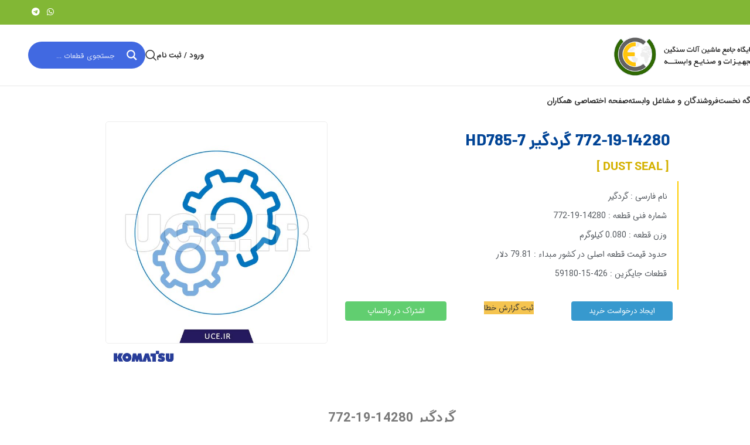

--- FILE ---
content_type: text/css
request_url: https://uce.ir/wp-content/plugins/elementor-pro/includes/rtl-elementor-payment/assets/css/common.min.css?ver=1743184700
body_size: 9832
content:
.better-payment .width-100{display:inline-block;width:100%;max-height:465px;min-height:465px;overflow:hidden;border-radius:16px}.better-payment .width-100 img{object-fit:cover;height:100%}.better-payment .payment-form-layout-1 .field-payment_method .bp-radio-box,.better-payment .payment-form-layout-1 .field-payment_method .bp-radio-box label,.better-payment .payment-form-layout-2 .field-payment_method .bp-radio-box,.better-payment .payment-form-layout-2 .field-payment_method .bp-radio-box label{display:flex;align-items:center}.better-payment .payment-form-layout-1 .bp-three-items-enabled-wrap.field-payment_method .bp-radio-box,.better-payment .payment-form-layout-2 .bp-three-items-enabled-wrap.field-payment_method .bp-radio-box{display:flex;justify-content:space-between;align-items:center}.better-payment .bp-three-items-enabled.pr-6{padding-right:unset !important}.better-payment .bp-radio-box input[type=radio]:checked{border:2px solid #006aff}.better-payment .bp-radio-box input[type=radio]{width:20px;height:20px;outline:0;border-radius:50%;position:relative;border:2px solid #cbc9da;background:#fff;margin-bottom:-3px;margin-right:10px}.better-payment .bp-radio-box input[type=radio]:after{content:"";opacity:0;display:block;left:4px;top:4px;position:absolute;width:8px;height:8px;border-radius:50%;background:#006aff}.better-payment .form-content-section-fields .payment-method-checkbox input[type=radio]:after{width:12px;height:12px}.better-payment .bp-radio-box input[type=radio]:checked:after{opacity:1}.better-payment .control{box-sizing:border-box;clear:both;font-size:1rem;position:relative;text-align:inherit}.better-payment .control.has-icons-right .input,.better-payment .control.has-icons-right .select select{padding-right:2.5em}.better-payment .control.has-icons-left .input,.better-payment .control.has-icons-left .select select{padding-left:2.5em}.better-payment .is-large.input,.better-payment .is-large.textarea{font-size:1.5rem}.better-payment .control.has-icons-left .input.is-large~.icon,.better-payment .control.has-icons-left .select.is-large~.icon,.better-payment .control.has-icons-right .input.is-large~.icon,.better-payment .control.has-icons-right .select.is-large~.icon{font-size:1.5rem}.better-payment .control.has-icons-left .icon.is-left{left: 15px}.better-payment .control.has-icons-left .icon,.better-payment .control.has-icons-right .icon{color:#dbdbdb;height:2.5em;pointer-events:none;position:absolute;top:0;width:2.5em;z-index:4}.better-payment .icon.is-medium{height:2rem;width:2rem}.better-payment .icon{align-items:center;display:inline-flex;justify-content:center;height:1.5rem;width:1.5rem}.better-payment .control.has-icons-right .icon.is-right{right:0}.better-payment .control.has-icons-left .icon,.better-payment .control.has-icons-right .icon{color:#dbdbdb;height:2.5em;pointer-events:none;position:absolute;top:0;width:2.5em;z-index:4}.better-payment .input:active,.better-payment .input:focus,.better-payment .is-active.input,.better-payment .is-active.textarea,.better-payment .is-focused.input,.better-payment .is-focused.textarea,.better-payment .select select.is-active,.better-payment .select select.is-focused,.better-payment .select select:active,.better-payment .select select:focus,.better-payment .textarea:active,.better-payment .textarea:focus{border-color:#485fc7;box-shadow:0 0 0 .125em rgba(72,95,199,.25)}.better-payment .input:hover,.better-payment .is-hovered.input,.better-payment .is-hovered.textarea,.better-payment .select select.is-hovered,.better-payment .select select:hover,.better-payment .textarea:hover{border-color:#b5b5b5}.better-payment .input,.better-payment .textarea{box-shadow:inset 0 .0625em .125em rgba(10,10,10,.05);max-width:100%;width:100%}.better-payment .is-medium.input,.better-payment .is-medium.textarea{font-size:1.25rem}.better-payment .control.has-icons-left .input.is-medium~.icon,.better-payment .control.has-icons-left .select.is-medium~.icon,.better-payment .control.has-icons-right .input.is-medium~.icon,.better-payment .control.has-icons-right .select.is-medium~.icon{font-size:1.25rem}.better-payment .columns.is-mobile{display:flex}.better-payment .columns:not(:last-child){margin-bottom:.75rem}.better-payment .columns{margin-left:-0.75rem;margin-right:-0.75rem;margin-top:-0.75rem}.better-payment .column{display:block;flex-basis:0;flex-grow:1;flex-shrink:1;padding:.75rem}.better-payment .is-size-1{font-size:3rem !important}.better-payment .is-size-1-fix{font-size:3rem}.better-payment .is-size-2{font-size:2.5rem !important}.better-payment .is-size-2-fix{font-size:2.5rem}.better-payment .is-size-3{font-size:2rem !important}.better-payment .is-size-3-fix{font-size:2rem}.better-payment .is-size-4{font-size:1.5rem !important}.better-payment .is-size-4-fix{font-size:1.5rem}.better-payment .is-size-5{font-size:1.25rem !important}.better-payment .is-size-5-fix{font-size:1.25rem}.better-payment .is-size-6{font-size:1rem !important}.better-payment .is-size-6-fix{font-size:1rem}.better-payment .is-size-7{font-size:.75rem !important}.better-payment .is-size-7-fix{font-size:.75rem}.better-payment .has-text-white{color:#fff !important}.better-payment .has-text-white-fix{color:#fff}.better-payment .has-text-black{color:#000 !important}.better-payment .has-text-black-fix{color:#000}.better-payment .has-text-light{color:#f5f5f5 !important}.better-payment .has-text-light-fix{color:#f5f5f5}.better-payment .has-text-dark{color:#363636 !important}.better-payment .has-text-dark-fix{color:#363636}.better-payment .has-text-primary{color:#00d1b2 !important}.better-payment .has-text-primary-fix{color:#00d1b2}.better-payment .has-text-link{color:#485fc7 !important}.better-payment .has-text-link-fix{color:#485fc7}.better-payment .has-text-info{color:#3e8ed0 !important}.better-payment .has-text-info-fix{color:#3e8ed0}.better-payment .has-text-success{color:#48c78e !important}.better-payment .has-text-success-fix{color:#48c78e}.better-payment .has-text-warning{color:#ffe08a !important}.better-payment .has-text-warning-fix{color:#ffe08a}.better-payment .has-text-danger{color:#f14668 !important}.better-payment .has-text-danger-fix{color:#f14668}.better-payment .m-0{margin:0 !important}.better-payment .mt-0{margin-top:0 !important}.better-payment .mr-0{margin-right:0 !important}.better-payment .mb-0{margin-bottom:0 !important}.better-payment .ml-0{margin-left:0 !important}.better-payment .mx-0{margin-left:0 !important;margin-right:0 !important}.better-payment .my-0{margin-top:0 !important;margin-bottom:0 !important}.better-payment .m-1{margin:.25rem !important}.better-payment .mt-1{margin-top:.25rem !important}.better-payment .mr-1{margin-right:.25rem !important}.better-payment .mb-1{margin-bottom:.25rem !important}.better-payment .ml-1{margin-left:.25rem !important}.better-payment .mx-1{margin-left:.25rem !important;margin-right:.25rem !important}.better-payment .my-1{margin-top:.25rem !important;margin-bottom:.25rem !important}.better-payment .m-2{margin:.5rem !important}.better-payment .mt-2{margin-top:.5rem !important}.better-payment .mr-2{margin-right:.5rem !important}.better-payment .mb-2{margin-bottom:.5rem !important}.better-payment .ml-2{margin-left:.5rem !important}.better-payment .mx-2{margin-left:.5rem !important;margin-right:.5rem !important}.better-payment .my-2{margin-top:.5rem !important;margin-bottom:.5rem !important}.better-payment .m-3{margin:.75rem !important}.better-payment .mt-3{margin-top:.75rem !important}.better-payment .mr-3{margin-right:.75rem !important}.better-payment .mb-3{margin-bottom:.75rem !important}.better-payment .ml-3{margin-left:.75rem !important}.better-payment .mx-3{margin-left:.75rem !important;margin-right:.75rem !important}.better-payment .my-3{margin-top:.75rem !important;margin-bottom:.75rem !important}.better-payment .m-4{margin:1rem !important}.better-payment .mt-4{margin-top:1rem !important}.better-payment .mr-4{margin-right:1rem !important}.better-payment .mb-4{margin-bottom:1rem !important}.better-payment .ml-4{margin-left:1rem !important}.better-payment .mx-4{margin-left:1rem !important;margin-right:1rem !important}.better-payment .my-4{margin-top:1rem !important;margin-bottom:1rem !important}.better-payment .m-5{margin:1.5rem !important}.better-payment .mt-5{margin-top:1.5rem !important}.better-payment .mr-5{margin-right:1.5rem !important}.better-payment .mb-5{margin-bottom:1.5rem !important}.better-payment .ml-5{margin-left:1.5rem !important}.better-payment .mx-5{margin-left:1.5rem !important;margin-right:1.5rem !important}.better-payment .my-5{margin-top:1.5rem !important;margin-bottom:1.5rem !important}.better-payment .m-6{margin:3rem !important}.better-payment .mt-6{margin-top:3rem !important}.better-payment .mr-6{margin-right:3rem !important}.better-payment .mb-6{margin-bottom:3rem !important}.better-payment .ml-6{margin-left:3rem !important}.better-payment .mx-6{margin-left:3rem !important;margin-right:3rem !important}.better-payment .my-6{margin-top:3rem !important;margin-bottom:3rem !important}.better-payment .p-0{padding:0 !important}.better-payment .pt-0{padding-top:0 !important}.better-payment .pr-0{padding-right:0 !important}.better-payment .pb-0{padding-bottom:0 !important}.better-payment .pl-0{padding-left:0 !important}.better-payment .px-0{padding-left:0 !important;padding-right:0 !important}.better-payment .py-0{padding-top:0 !important;padding-bottom:0 !important}.better-payment .p-1{padding:.25rem !important}.better-payment .pt-1{padding-top:.25rem !important}.better-payment .pr-1{padding-right:.25rem !important}.better-payment .pb-1{padding-bottom:.25rem !important}.better-payment .pl-1{padding-left:.25rem !important}.better-payment .px-1{padding-left:.25rem !important;padding-right:.25rem !important}.better-payment .py-1{padding-top:.25rem !important;padding-bottom:.25rem !important}.better-payment .p-2{padding:.5rem !important}.better-payment .pt-2{padding-top:.5rem !important}.better-payment .pr-2{padding-right:.5rem !important}.better-payment .pb-2{padding-bottom:.5rem !important}.better-payment .pl-2{padding-left:.5rem !important}.better-payment .px-2{padding-left:.5rem !important;padding-right:.5rem !important}.better-payment .py-2{padding-top:.5rem !important;padding-bottom:.5rem !important}.better-payment .p-3{padding:.75rem !important}.better-payment .pt-3{padding-top:.75rem !important}.better-payment .pr-3{padding-right:.75rem !important}.better-payment .pb-3{padding-bottom:.75rem !important}.better-payment .pl-3{padding-left:.75rem !important}.better-payment .px-3{padding-left:.75rem !important;padding-right:.75rem !important}.better-payment .py-3{padding-top:.75rem !important;padding-bottom:.75rem !important}.better-payment .p-4{padding:1rem !important}.better-payment .pt-4{padding-top:1rem !important}.better-payment .pr-4{padding-right:1rem !important}.better-payment .pb-4{padding-bottom:1rem !important}.better-payment .pl-4{padding-left:1rem !important}.better-payment .px-4{padding-left:1rem !important;padding-right:1rem !important}.better-payment .py-4{padding-top:1rem !important;padding-bottom:1rem !important}.better-payment .p-5{padding:1.5rem !important}.better-payment .pt-5{padding-top:1.5rem !important}.better-payment .pr-5{padding-right:1.5rem !important}.better-payment .pb-5{padding-bottom:1.5rem !important}.better-payment .pl-5{padding-left:1.5rem !important}.better-payment .px-5{padding-left:1.5rem !important;padding-right:1.5rem !important}.better-payment .py-5{padding-top:1.5rem !important;padding-bottom:1.5rem !important}.better-payment .p-6{padding:3rem !important}.better-payment .pt-6{padding-top:3rem !important}.better-payment .pr-6{padding-right:3rem !important}.better-payment .pb-6{padding-bottom:3rem !important}.better-payment .pl-6{padding-left:3rem !important}.better-payment .px-6{padding-left:3rem !important;padding-right:3rem !important}.better-payment .py-6{padding-top:3rem !important;padding-bottom:3rem !important}.better-payment .columns.is-gapless:not(:last-child){margin-bottom:1.5rem}.better-payment .columns.is-gapless{margin-left:0;margin-right:0;margin-top:0}.better-payment .tile.is-ancestor:not(:last-child){margin-bottom:.75rem}.better-payment .tile.is-ancestor{margin-left:-0.75rem;margin-right:-0.75rem;margin-top:-0.75rem}.better-payment .tile{align-items:stretch;display:block;flex-basis:0;flex-grow:1;flex-shrink:1;min-height:-webkit-min-content;min-height:-moz-min-content;min-height:min-content}.better-payment .tile.is-vertical>.tile.is-child:not(:last-child){margin-bottom:1.5rem !important}.better-payment .tile.is-child{margin:0 !important}.better-payment .notification.is-primary{background-color:#00d1b2;color:#fff}.better-payment .notification.is-warning{background-color:#ffe08a;color:rgba(0,0,0,.7)}.better-payment .notification.is-info{background-color:#3e8ed0;color:#fff}.better-payment .has-background-white{background-color:#fff !important}.better-payment .has-background-white-fix{background-color:#fff}.better-payment .has-background-black{background-color:#0a0a0a !important}.better-payment .has-background-black-fix{background-color:#0a0a0a}.better-payment .has-background-light{background-color:#f5f5f5 !important}.better-payment .has-background-light-fix{background-color:#f5f5f5}.better-payment .has-background-dark{background-color:#363636 !important}.better-payment .has-background-dark-fix{background-color:#363636}.better-payment .has-background-primary{background-color:#00d1b2 !important}.better-payment .has-background-primary-fix{background-color:#00d1b2}.better-payment .has-background-link{background-color:#485fc7 !important}.better-payment .has-background-link-fix{background-color:#485fc7}.better-payment .has-background-info{background-color:#3e8ed0 !important}.better-payment .has-background-info-fix{background-color:#3e8ed0}.better-payment .has-background-success{background-color:#48c78e !important}.better-payment .has-background-success-fix{background-color:#48c78e}.better-payment .has-background-warning{background-color:#ffe08a !important}.better-payment .has-background-warning-fix{background-color:#ffe08a}.better-payment .has-background-danger{background-color:#f14668 !important}.better-payment .has-background-danger-fix{background-color:#f14668}.better-payment .has-text-centered{text-align:center !important}.better-payment .has-text-justified{text-align:justify !important}.better-payment .has-text-left{text-align:left !important}.better-payment .has-text-right{text-align:right !important}.better-payment .has-text-weight-light{font-weight:300 !important}.better-payment .has-text-weight-normal{font-weight:400 !important}.better-payment .has-text-weight-medium{font-weight:500 !important}.better-payment .has-text-weight-semibold{font-weight:600 !important}.better-payment .has-text-weight-bold{font-weight:700 !important}.better-payment .bulma-control-extend,.better-payment .file-cta,.better-payment .file-name,.better-payment .input,.better-payment .pagination-ellipsis,.better-payment .pagination-link,.better-payment .pagination-next,.better-payment .pagination-previous,.better-payment .select select,.better-payment .textarea{-moz-appearance:none;-webkit-appearance:none;align-items:center;border:1px solid rgba(0,0,0,0);border-radius:.375em;box-shadow:none;display:inline-flex;font-size:1rem;height:2.5em;justify-content:flex-start;line-height:1.5;padding-bottom:calc(.5em - 1px);padding-left:calc(.75em - 1px);padding-right:calc(.75em - 1px);padding-top:calc(.5em - 1px);position:relative;vertical-align:top}.better-payment .input,.better-payment .select select,.better-payment .textarea{background-color:#fff;border-color:#dbdbdb;border-radius:.375em;color:#363636}.better-payment .bulma-control-extend:active,.better-payment .bulma-control-extend:focus,.better-payment .file-cta:active,.better-payment .file-cta:focus,.better-payment .file-name:active,.better-payment .file-name:focus,.better-payment .input:active,.better-payment .input:focus,.better-payment .is-active.bulma-control-extend,.better-payment .is-active.file-cta,.better-payment .is-active.file-name,.better-payment .is-active.input,.better-payment .is-active.pagination-ellipsis,.better-payment .is-active.pagination-link,.better-payment .is-active.pagination-next,.better-payment .is-active.pagination-previous,.better-payment .is-active.textarea,.better-payment .is-focused.bulma-control-extend,.better-payment .is-focused.file-cta,.better-payment .is-focused.file-name,.better-payment .is-focused.input,.better-payment .is-focused.pagination-ellipsis,.better-payment .is-focused.pagination-link,.better-payment .is-focused.pagination-next,.better-payment .is-focused.pagination-previous,.better-payment .is-focused.textarea,.better-payment .pagination-ellipsis:active,.better-payment .pagination-ellipsis:focus,.better-payment .pagination-link:active,.better-payment .pagination-link:focus,.better-payment .pagination-next:active,.better-payment .pagination-next:focus,.better-payment .pagination-previous:active,.better-payment .pagination-previous:focus,.better-payment .select select.is-active,.better-payment .select select.is-focused,.better-payment .select select:active,.better-payment .select select:focus,.better-payment .textarea:active,.better-payment.textarea:focus{outline:0}.better-payment .better-payment-notice.notification.is-danger.is-light{background-color:#f2dede;color:#a94442;font-size:85%;padding:15px;border-radius:3px}.better-payment .better-payment-notice.notification.is-danger.is-light a{color:#a94442 !important}.better-payment .notification{background-color:#f5f5f5;border-radius:.375em;position:relative;padding:1.25rem 2.5rem 1.25rem 1.5rem}.better-payment .notification.is-light{background-color:#f5f5f5;color:rgba(0,0,0,.7)}.better-payment .notification.is-danger{background-color:#f14668;color:#fff}.better-payment .notification.is-danger.is-light{background-color:#feecf0;color:#cc0f35}.better-payment .notification.is-warning{background-color:#ffe08a;color:rgba(0,0,0,.7)}.better-payment .notification.is-warning.is-light{background-color:#fffaeb;color:#946c00}.better-payment .notification.is-success{background-color:#48c78e;color:#fff}.better-payment .notification.is-success.is-light{background-color:#effaf5;color:#257953}.better-payment .notification.is-info{background-color:#3e8ed0;color:#fff}.better-payment .notification.is-info.is-light{background-color:#eff5fb;color:#296fa8}.better-payment .notification.is-link{background-color:#485fc7;color:#fff}.better-payment .notification.is-link.is-light{background-color:#eff1fa;color:#3850b7}.better-payment .notification.is-primary{background-color:#00d1b2;color:#fff}.better-payment .notification.is-primary.is-light{background-color:#ebfffc;color:#00947e}.better-payment .box{background-color:#fff;border-radius:6px;box-shadow:0 .5em 1em -0.125em rgba(10,10,10,.1),0 0 0 1px rgba(10,10,10,.02);color:#4a4a4a;display:block;padding:.75rem}.better-payment .payment-form-layout-1,.better-payment .payment-form-layout-2{font-family:'IRANYekan';box-shadow:0px 40px 75px rgba(0,1,35,.08)}.better-payment .payment-form-layout-1 .dynamic-amount-section,.better-payment .payment-form-layout-2 .dynamic-amount-section{background:url("../img/bg-blue-2.svg") no-repeat center;background-size:cover;border-top-left-radius:10px;border-bottom-left-radius:10px}.better-payment .payment-form-layout-2 .dynamic-amount-section-subtitle{color:#98b9f2}.better-payment .payment-form-layout-3 .dynamic-amount-section-amount{color:#0042bd}.better-payment .payment-form-layout.payment-form-layout-3 .button{background-color:#0042bd !important}.better-payment .payment-form-layout-3 .dynamic-amount-section-title{color:#000}.better-payment .payment-form-layout-3 .dynamic-amount-section-subtitle{color:#666}.better-payment .payment-form-layout-3 .dynamic-amount-section-icon{color:#c6cde4}.better-payment .payment-form-layout-3 .payment-method-checkbox{border-bottom:1px solid #e9ecff;cursor:pointer}.better-payment .payment-form-layout-3 .payment-method-checkbox input,.better-payment .payment-form-layout-2 .payment-method-checkbox.single-item input,.better-payment .payment-form-layout-1 .payment-method-checkbox.single-item input{visibility:hidden}.better-payment .payment-form-layout-3 .payment-method-checkbox.active,.better-payment .payment-form-layout-1 .payment-method-checkbox.single-item.active,.better-payment .payment-form-layout-2 .payment-method-checkbox.single-item.active{border-bottom:1px solid #0042bd}.better-payment .payment-form-layout-1 .form-content-section,.better-payment .payment-form-layout-2 .form-content-section{border-top-right-radius:10px;border-bottom-right-radius:10px}.better-payment .payment-form-layout-2 .dynamic-amount-section,.better-payment .payment-form-layout-2 .form-content-section{border-radius:10px}.better-payment .payment-form-layout-2 .dynamic-amount-section{background:linear-gradient(180deg, #006AFF 0%, #004CBF 100%)}.better-payment .payment-form-layout-3 .dynamic-amount-section{background:#fbfcff}.better-payment .payment-form-layout .button{background-color:#006aff !important;color:#fff !important}.better-payment .button{-moz-appearance:none;-webkit-appearance:none;align-items:center;border:1px solid rgba(0,0,0,0);border-radius:.375em;box-shadow:none;display:inline-flex;font-size:1rem;height:2.5em;justify-content:flex-start;line-height:1.5;padding-bottom:calc(.5em - 1px);padding-left:calc(.75em - 1px);padding-right:calc(.75em - 1px);padding-top:calc(.5em - 1px);position:relative;vertical-align:top}.better-payment .button.fix-common{-moz-appearance:none;-webkit-appearance:none;align-items:center;border:1px solid rgba(0,0,0,0);border-radius:.375em;box-shadow:none;display:inline-flex;font-size:unset;height:2.5em;justify-content:flex-start;line-height:1.5;padding-bottom:calc(.5em - 1px);padding-left:calc(.75em - 1px);padding-right:calc(.75em - 1px);padding-top:calc(.5em - 1px);position:relative;vertical-align:top}.better-payment .button:active,.better-payment .button:focus,.better-payment .is-active.button,.better-payment .is-focused.button{outline:0}.better-payment .buttons .button{margin-bottom:.5rem}.better-payment .button.is-fullwidth{display:flex;width:100%}.better-payment .button.is-medium{font-size:1.25rem}.better-payment .button{background-color:#fff;border-color:#dbdbdb;border-width:1px;color:#363636;cursor:pointer;justify-content:center;padding-bottom:calc(.5em - 1px);padding-left:1em;padding-right:1em;padding-top:calc(.5em - 1px);text-align:center;white-space:nowrap}.better-payment .button.is-hovered,.better-payment .button:hover{border-color:#b5b5b5;color:#363636}.better-payment .is-hidden{display:none !important}.better-payment .control .bp-currency-symbol{color:#b0b7d6;font-size:1.5rem}.better-payment .is-full-width,.better-payment.is-full-width{width:100%}.better-payment .is-medium.bp-custom-payment-amount-el-integration{font-size:unset;border-color:unset;border-radius:3px}.better-payment .control.has-icons-left .is-medium.bp-custom-payment-amount-el-integration~.icon{font-size:unset}.better-payment .is-medium.bp-custom-payment-amount-el-integration:focus{box-shadow:unset}@media screen and (max-width: 768px){.better-payment .payment-form-layout-3 .payment-method-checkbox img{margin-left:-35px}.better-payment .payment-form-layout-1 .bp-three-items-enabled-wrap.field-payment_method .bp-radio-box,.better-payment .payment-form-layout-2 .bp-three-items-enabled-wrap.field-payment_method .bp-radio-box{display:unset}.better-payment .payment-form-layout .button,.better-payment .form-content-section input,.better-payment .is-medium.input,.better-payment .is-medium.textarea,.better-payment .control.has-icons-left .input.is-medium~.icon,.better-payment .control.has-icons-left .select.is-medium~.icon,.better-payment .control.has-icons-right .input.is-medium~.icon,.better-payment .control.has-icons-right .select.is-medium~.icon{font-size:16px}}@media screen and (min-width: 769px){.better-payment .columns:not(.is-desktop){display:flex}.better-payment .column.is-three-quarters,.better-payment .column.is-three-quarters-tablet{flex:none;width:75%}.better-payment .column.is-two-thirds,.better-payment .column.is-two-thirds-tablet{flex:none;width:66.6666%}.better-payment .tile:not(.is-child){display:flex}.better-payment .tile.is-8{flex:none;width:66.66667%}.better-payment .column.is-1,.better-payment .column.is-1-tablet{flex:none;width:8.33333%}.better-payment .column.is-2,.better-payment .column.is-2-tablet{flex:none;width:16.66667%}.better-payment .column.is-3,.better-payment .column.is-3-tablet{flex:none;width:25%}.better-payment .column.is-4,.better-payment .column.is-4-tablet{flex:none;width:33.33333%}.better-payment .column.is-5,.better-payment .column.is-5-tablet{flex:none;width:41.66667%}.better-payment .column.is-6,.better-payment .column.is-6-tablet{flex:none;width:50%}.better-payment .column.is-7,.better-payment .column.is-7-tablet{flex:none;width:58.33333%}.better-payment .column.is-8,.better-payment .column.is-8-tablet{flex:none;width:66.66667%}.better-payment .column.is-9,.better-payment .column.is-9-tablet{flex:none;width:75%}.better-payment .column.is-10,.better-payment .column.is-10-tablet{flex:none;width:83.33333%}.better-payment .column.is-11,.better-payment .column.is-11-tablet{flex:none;width:91.66667%}.better-payment .column.is-12,.better-payment .column.is-12-tablet{flex:none;width:100%}.better-payment .column.is-full,.better-payment .column.is-full-tablet{flex:none;width:100%}.better-payment .column.is-four-fifths,.better-payment .column.is-four-fifths-tablet{flex:none;width:80%}.better-payment .column.is-three-quarters,.better-payment .column.is-three-quarters-tablet{flex:none;width:75%}.better-payment .column.is-two-thirds,.better-payment .column.is-two-thirds-tablet{flex:none;width:66.6666%}.better-payment .column.is-three-fifths,.better-payment .column.is-three-fifths-tablet{flex:none;width:60%}.better-payment .column.is-half,.better-payment .column.is-half-tablet{flex:none;width:50%}.better-payment .column.is-two-fifths,.better-payment .column.is-two-fifths-tablet{flex:none;width:40%}.better-payment .column.is-one-third,.better-payment .column.is-one-third-tablet{flex:none;width:33.3333%}.better-payment .column.is-one-quarter,.better-payment .column.is-one-quarter-tablet{flex:none;width:25%}.better-payment .column.is-one-fifth,.better-payment .column.is-one-fifth-tablet{flex:none;width:20%}.better-payment .tile.is-vertical{flex-direction:column}.better-payment .tile.is-parent{padding:.75rem}.better-payment .column.is-offset-1,.better-payment .column.is-offset-1-tablet{margin-left:8.33333%}.better-payment .column.is-offset-2,.better-payment .column.is-offset-2-tablet{margin-left:16.66667%}.better-payment .column.is-offset-3,.better-payment .column.is-offset-3-tablet{margin-left:25%}.better-payment .column.is-offset-4,.better-payment .column.is-offset-4-tablet{margin-left:33.33333%}.better-payment .column.is-offset-5,.better-payment .column.is-offset-5-tablet{margin-left:41.66667%}.better-payment .column.is-offset-6,.better-payment .column.is-offset-6-tablet{margin-left:50%}.better-payment .column.is-offset-7,.better-payment .column.is-offset-7-tablet{margin-left:58.33333%}.better-payment .column.is-offset-8,.better-payment .column.is-offset-8-tablet{margin-left:66.66667%}.better-payment .column.is-offset-9,.better-payment .column.is-offset-9-tablet{margin-left:75%}.better-payment .column.is-offset-10,.better-payment .column.is-offset-10-tablet{margin-left:83.33333%}.better-payment .column.is-offset-11,.better-payment .column.is-offset-11-tablet{margin-left:91.66667%}.better-payment .column.is-offset-12,.better-payment .column.is-offset-12-tablet{margin-left:100%}.better-payment .tile.is-offset-2,.better-payment .tile.is-offset-2-tablet{margin-left:16.66667%}.better-payment .bp-modal .modal-card,.better-payment .bp-modal .modal-content{width:740px}}@media screen and (min-width: 992px){.better-payment .columns:not(.is-desktop){display:flex}.better-payment .column.is-1-desktop{flex:none;width:8.33333%}.better-payment .column.is-2-desktop{flex:none;width:16.66667%}.better-payment .column.is-3-desktop{flex:none;width:25%}.better-payment .column.is-4-desktop{flex:none;width:33.33333%}.better-payment .column.is-5-desktop{flex:none;width:41.66667%}.better-payment .column.is-6-desktop{flex:none;width:50%}.better-payment .column.is-7-desktop{flex:none;width:58.33333%}.better-payment .column.is-8-desktop{flex:none;width:66.66667%}.better-payment .column.is-9-desktop{flex:none;width:75%}.better-payment .column.is-10-desktop{flex:none;width:83.33333%}.better-payment .column.is-11-desktop{flex:none;width:91.66667%}.better-payment .column.is-12-desktop{flex:none;width:100%}.better-payment .bp-modal .modal-card,.better-payment .bp-modal .modal-content{width:950px !important}.better-payment .bp-modal .is-small .modal-card,.better-payment .bp-modal .is-small .modal-content{width:550px}}@media screen and (min-width: 1200px){.better-payment .column.is-1-widescreen{flex:none;width:8.33333%}.better-payment .column.is-2-widescreen{flex:none;width:16.66667%}.better-payment .column.is-3-widescreen{flex:none;width:25%}.better-payment .column.is-4-widescreen{flex:none;width:33.33333%}.better-payment .column.is-5-widescreen{flex:none;width:41.66667%}.better-payment .column.is-6-widescreen{flex:none;width:50%}.better-payment .column.is-7-widescreen{flex:none;width:58.33333%}.better-payment .column.is-8-widescreen{flex:none;width:66.66667%}.better-payment .column.is-9-widescreen{flex:none;width:75%}.better-payment .column.is-10-widescreen{flex:none;width:83.33333%}.better-payment .column.is-11-widescreen{flex:none;width:91.66667%}.better-payment .column.is-12-widescreen{flex:none;width:100%}}@media screen and (min-width: 1400px){.better-payment .column.is-1-fullhd{flex:none;width:8.33333%}.better-payment .column.is-2-fullhd{flex:none;width:16.66667%}.better-payment .column.is-3-fullhd{flex:none;width:25%}.better-payment .column.is-4-fullhd{flex:none;width:33.33333%}.better-payment .column.is-5-fullhd{flex:none;width:41.66667%}.better-payment .column.is-6-fullhd{flex:none;width:50%}.better-payment .column.is-7-fullhd{flex:none;width:58.33333%}.better-payment .column.is-8-fullhd{flex:none;width:66.66667%}.better-payment .column.is-9-fullhd{flex:none;width:75%}.better-payment .column.is-10-fullhd{flex:none;width:83.33333%}.better-payment .column.is-11-fullhd{flex:none;width:91.66667%}.better-payment .column.is-12-fullhd{flex:none;width:100%}}@media screen and (min-width: 1500px){.better-payment .column.is-1-fullhd-custom{flex:none;width:8.33333%}.better-payment .column.is-2-fullhd-custom{flex:none;width:16.66667%}.better-payment .column.is-3-fullhd-custom{flex:none;width:25%}.better-payment .column.is-4-fullhd-custom{flex:none;width:33.33333%}.better-payment .column.is-5-fullhd-custom{flex:none;width:41.66667%}.better-payment .column.is-6-fullhd-custom{flex:none;width:50%}.better-payment .column.is-7-fullhd-custom{flex:none;width:58.33333%}.better-payment .column.is-8-fullhd-custom{flex:none;width:66.66667%}.better-payment .column.is-9-fullhd-custom{flex:none;width:75%}.better-payment .column.is-10-fullhd-custom{flex:none;width:83.33333%}.better-payment .column.is-11-fullhd-custom{flex:none;width:91.66667%}.better-payment .column.is-12-fullhd-custom{flex:none;width:100%}}.better-payment .bp-modal .modal,.better-payment .bp-modal .modal-background{bottom:0;left:0;position:absolute;right:0;top:0}.better-payment .bp-modal .modal{align-items:center;display:none;flex-direction:column;justify-content:center;overflow:hidden;position:fixed;z-index:40}.better-payment .bp-modal .modal-background{background-color:rgba(10,10,10,.86)}.better-payment .bp-modal .modal-card,.better-payment .bp-modal .modal-content{margin:0 20px;max-height:calc(100vh - 160px);overflow:auto;position:relative;width:100%}.better-payment .bp-modal .modal-card{display:flex;flex-direction:column;max-height:calc(100vh - 40px);overflow:hidden}.better-payment .bp-modal .modal-card-head{border-bottom:1px solid #dbdbdb;border-top-left-radius:6px;border-top-right-radius:6px}.better-payment .bp-modal .modal-card-foot,.better-payment .bp-modal .modal-card-head{align-items:center;background-color:#f5f5f5;display:flex;flex-shrink:0;justify-content:flex-end;padding:15px 20px;position:relative}.better-payment .bp-modal .modal-card-body{-webkit-overflow-scrolling:touch;background-color:#fff;flex-grow:1;flex-shrink:1;overflow:auto;padding:20px}.better-payment .bp-modal .modal-card-foot{border-bottom-left-radius:6px;border-bottom-right-radius:6px;border-top:1px solid #dbdbdb}.better-payment .bp-modal .modal-card-title{color:#363636;flex-grow:1;flex-shrink:0;font-size:1.5rem;line-height:1}.better-payment .bp-modal .button,.better-payment .bp-modal .button:focus{outline:0 !important;border-color:rgba(0,0,0,0) !important}.better-payment .bp-modal .modal.is-active{display:flex}.better-payment .bp-modal .is-large.modal-close{height:32px;max-height:32px;max-width:32px;min-height:32px;min-width:32px;width:32px}.better-payment .bp-modal .delete,.better-payment .bp-modal .modal-close{-webkit-touch-callout:none;-webkit-user-select:none;-moz-user-select:none;-ms-user-select:none;user-select:none;-moz-appearance:none;-webkit-appearance:none;background-color:rgba(10,10,10,.2);border:none;border-radius:9999px;cursor:pointer;pointer-events:auto;display:inline-block;flex-grow:0;flex-shrink:0;font-size:0;height:20px;max-height:20px;max-width:20px;min-height:20px;min-width:20px;outline:0;position:relative;vertical-align:top;width:20px}.better-payment .bp-modal .modal-close{background:0 0;height:40px;position:fixed;right:20px;top:52px;width:40px}.better-payment .bp-modal .delete::before,.better-payment .bp-modal .modal-close::before{height:2px;width:50%}.better-payment .bp-modal .delete::after,.better-payment .bp-modal .modal-close::after{height:50%;width:2px}.better-payment .bp-modal .delete::after,.better-payment .bp-modal .delete::before,.better-payment .bp-modal .modal-close::after,.better-payment .bp-modal .modal-close::before{background-color:#fff;content:"";display:block;left:50%;position:absolute;top:50%;transform:translateX(-50%) translateY(-50%) rotate(45deg);transform-origin:center center}.better-payment .bp-modal .box{background-color:#fff;border-radius:6px;box-shadow:0 .5em 1em -0.125em rgba(10,10,10,.1),0 0 0 1px rgba(10,10,10,.02);color:#4a4a4a;display:block;padding:1.25rem}.better-payment .bp-modal .delete:focus,.better-payment .bp-modal .delete:hover,.better-payment .bp-modal .modal-close:focus,.better-payment .bp-modal .modal-close:hover{background-color:rgba(10,10,10,.3)}.better-payment .bp-modal .modal-card,.better-payment .bp-modal .modal-content{margin:0 auto;max-height:calc(100vh - 40px)}.better-payment .file{align-items:stretch;display:flex;justify-content:flex-start;position:relative}.better-payment .file.is-white .file-cta{background-color:#fff;border-color:rgba(0,0,0,0);color:#0a0a0a}.better-payment .file.is-white.is-hovered .file-cta,.better-payment .file.is-white:hover .file-cta{background-color:#f9f9f9;border-color:rgba(0,0,0,0);color:#0a0a0a}.better-payment .file.is-white.is-focused .file-cta,.better-payment .file.is-white:focus .file-cta{border-color:rgba(0,0,0,0);box-shadow:0 0 .5em hsla(0,0%,100%,.25);color:#0a0a0a}.better-payment .file.is-white.is-active .file-cta,.better-payment .file.is-white:active .file-cta{background-color:#f2f2f2;border-color:rgba(0,0,0,0);color:#0a0a0a}.better-payment .file.is-black .file-cta{background-color:#0a0a0a;border-color:rgba(0,0,0,0);color:#fff}.better-payment .file.is-black.is-hovered .file-cta,.better-payment .file.is-black:hover .file-cta{background-color:#040404;border-color:rgba(0,0,0,0);color:#fff}.better-payment .file.is-black.is-focused .file-cta,.better-payment .file.is-black:focus .file-cta{border-color:rgba(0,0,0,0);box-shadow:0 0 .5em rgba(10,10,10,.25);color:#fff}.better-payment .file.is-black.is-active .file-cta,.better-payment .file.is-black:active .file-cta{background-color:#000;border-color:rgba(0,0,0,0);color:#fff}.better-payment .file.is-light .file-cta{background-color:#f4f4f4;border-color:rgba(0,0,0,0);color:rgba(0,0,0,.7)}.better-payment .file.is-light.is-hovered .file-cta,.better-payment .file.is-light:hover .file-cta{background-color:#eee;border-color:rgba(0,0,0,0);color:rgba(0,0,0,.7)}.better-payment .file.is-light.is-focused .file-cta,.better-payment .file.is-light:focus .file-cta{border-color:rgba(0,0,0,0);box-shadow:0 0 .5em rgba(245,245,245,.25);color:rgba(0,0,0,.7)}.better-payment .file.is-light.is-active .file-cta,.better-payment .file.is-light:active .file-cta{background-color:#e8e8e8;border-color:rgba(0,0,0,0);color:rgba(0,0,0,.7)}.better-payment .file.is-dark .file-cta{background-color:#353535;border-color:rgba(0,0,0,0);color:#fff}.better-payment .file.is-dark.is-hovered .file-cta,.better-payment .file.is-dark:hover .file-cta{background-color:#2f2f2f;border-color:rgba(0,0,0,0);color:#fff}.better-payment .file.is-dark.is-focused .file-cta,.better-payment .file.is-dark:focus .file-cta{border-color:rgba(0,0,0,0);box-shadow:0 0 .5em rgba(54,54,54,.25);color:#fff}.better-payment .file.is-dark.is-active .file-cta,.better-payment .file.is-dark:active .file-cta{background-color:#292929;border-color:rgba(0,0,0,0);color:#fff}.better-payment .file.is-primary .file-cta{background-color:#00d1b1;border-color:rgba(0,0,0,0);color:#fff}.better-payment .file.is-primary.is-hovered .file-cta,.better-payment .file.is-primary:hover .file-cta{background-color:#00c4a7;border-color:rgba(0,0,0,0);color:#fff}.better-payment .file.is-primary.is-focused .file-cta,.better-payment .file.is-primary:focus .file-cta{border-color:rgba(0,0,0,0);box-shadow:0 0 .5em rgba(0,209,178,.25);color:#fff}.better-payment .file.is-primary.is-active .file-cta,.better-payment .file.is-primary:active .file-cta{background-color:#00b89c;border-color:rgba(0,0,0,0);color:#fff}.better-payment .file.is-link .file-cta{background-color:#475ec6;border-color:rgba(0,0,0,0);color:#fff}.better-payment .file.is-link.is-hovered .file-cta,.better-payment .file.is-link:hover .file-cta{background-color:#3e56c4;border-color:rgba(0,0,0,0);color:#fff}.better-payment .file.is-link.is-focused .file-cta,.better-payment .file.is-link:focus .file-cta{border-color:rgba(0,0,0,0);box-shadow:0 0 .5em rgba(72,95,199,.25);color:#fff}.better-payment .file.is-link.is-active .file-cta,.better-payment .file.is-link:active .file-cta{background-color:#3a51bb;border-color:rgba(0,0,0,0);color:#fff}.better-payment .file.is-info .file-cta{background-color:#3e8ed0;border-color:rgba(0,0,0,0);color:#fff}.better-payment .file.is-info.is-hovered .file-cta,.better-payment .file.is-info:hover .file-cta{background-color:#3488ce;border-color:rgba(0,0,0,0);color:#fff}.better-payment .file.is-info.is-focused .file-cta,.better-payment .file.is-info:focus .file-cta{border-color:rgba(0,0,0,0);box-shadow:0 0 .5em rgba(62,142,208,.25);color:#fff}.better-payment .file.is-info.is-active .file-cta,.better-payment .file.is-info:active .file-cta{background-color:#3082c5;border-color:rgba(0,0,0,0);color:#fff}.better-payment .file.is-success .file-cta{background-color:#47c68d;border-color:rgba(0,0,0,0);color:#fff}.better-payment .file.is-success.is-hovered .file-cta,.better-payment .file.is-success:hover .file-cta{background-color:#3ec487;border-color:rgba(0,0,0,0);color:#fff}.better-payment .file.is-success.is-focused .file-cta,.better-payment .file.is-success:focus .file-cta{border-color:rgba(0,0,0,0);box-shadow:0 0 .5em rgba(72,199,142,.25);color:#fff}.better-payment .file.is-success.is-active .file-cta,.better-payment .file.is-success:active .file-cta{background-color:#3abb81;border-color:rgba(0,0,0,0);color:#fff}.better-payment .file.is-warning .file-cta{background-color:#ffdf89;border-color:rgba(0,0,0,0);color:rgba(0,0,0,.7)}.better-payment .file.is-warning.is-hovered .file-cta,.better-payment .file.is-warning:hover .file-cta{background-color:#ffdc7d;border-color:rgba(0,0,0,0);color:rgba(0,0,0,.7)}.better-payment .file.is-warning.is-focused .file-cta,.better-payment .file.is-warning:focus .file-cta{border-color:rgba(0,0,0,0);box-shadow:0 0 .5em rgba(255,224,138,.25);color:rgba(0,0,0,.7)}.better-payment .file.is-warning.is-active .file-cta,.better-payment .file.is-warning:active .file-cta{background-color:#ffd970;border-color:rgba(0,0,0,0);color:rgba(0,0,0,.7)}.better-payment .file.is-danger .file-cta{background-color:#f14668;border-color:rgba(0,0,0,0);color:#fff}.better-payment .file.is-danger.is-hovered .file-cta,.better-payment .file.is-danger:hover .file-cta{background-color:#f03a5f;border-color:rgba(0,0,0,0);color:#fff}.better-payment .file.is-danger.is-focused .file-cta,.better-payment .file.is-danger:focus .file-cta{border-color:rgba(0,0,0,0);box-shadow:0 0 .5em rgba(241,70,104,.25);color:#fff}.better-payment .file.is-danger.is-active .file-cta,.better-payment .file.is-danger:active .file-cta{background-color:#ef2e55;border-color:rgba(0,0,0,0);color:#fff}.better-payment .file.is-expo .file-cta{background-color:#ffd257;border-color:rgba(0,0,0,0);color:#fff}.better-payment .file.is-expo.is-hovered .file-cta,.better-payment .file.is-expo:hover .file-cta{background-color:#ffcf4a;border-color:rgba(0,0,0,0);color:#fff}.better-payment .file.is-expo.is-focused .file-cta,.better-payment .file.is-expo:focus .file-cta{border-color:rgba(0,0,0,0);box-shadow:0 0 .5em rgba(255,210,87,.25);color:#fff}.better-payment .file.is-expo.is-active .file-cta,.better-payment .file.is-expo:active .file-cta{background-color:#ffcb3e;border-color:rgba(0,0,0,0);color:#fff}.better-payment .file.is-love .file-cta{background-color:#f14668;border-color:rgba(0,0,0,0);color:#fff}.better-payment .file.is-love.is-hovered .file-cta,.better-payment .file.is-love:hover .file-cta{background-color:#f03a5f;border-color:rgba(0,0,0,0);color:#fff}.better-payment .file.is-love.is-focused .file-cta,.better-payment .file.is-love:focus .file-cta{border-color:rgba(0,0,0,0);box-shadow:0 0 .5em rgba(241,70,104,.25);color:#fff}.better-payment .file.is-love.is-active .file-cta,.better-payment .file.is-love:active .file-cta{background-color:#ef2e55;border-color:rgba(0,0,0,0);color:#fff}.better-payment .file.is-patreon .file-cta{background-color:#f96854;border-color:rgba(0,0,0,0);color:#fff}.better-payment .file.is-patreon.is-hovered .file-cta,.better-payment .file.is-patreon:hover .file-cta{background-color:#f95d48;border-color:rgba(0,0,0,0);color:#fff}.better-payment .file.is-patreon.is-focused .file-cta,.better-payment .file.is-patreon:focus .file-cta{border-color:rgba(0,0,0,0);box-shadow:0 0 .5em rgba(249,104,84,.25);color:#fff}.better-payment .file.is-patreon.is-active .file-cta,.better-payment .file.is-patreon:active .file-cta{background-color:#f8523b;border-color:rgba(0,0,0,0);color:#fff}.better-payment .file.is-rss .file-cta{background-color:#f26522;border-color:rgba(0,0,0,0);color:#fff}.better-payment .file.is-rss.is-hovered .file-cta,.better-payment .file.is-rss:hover .file-cta{background-color:#f15d16;border-color:rgba(0,0,0,0);color:#fff}.better-payment .file.is-rss.is-focused .file-cta,.better-payment .file.is-rss:focus .file-cta{border-color:rgba(0,0,0,0);box-shadow:0 0 .5em rgba(242,101,34,.25);color:#fff}.better-payment .file.is-rss.is-active .file-cta,.better-payment .file.is-rss:active .file-cta{background-color:#ed560e;border-color:rgba(0,0,0,0);color:#fff}.better-payment .file.is-bleeding .file-cta{background-color:#abf47c;border-color:rgba(0,0,0,0);color:rgba(0,0,0,.7)}.better-payment .file.is-bleeding.is-hovered .file-cta,.better-payment .file.is-bleeding:hover .file-cta{background-color:#a3f370;border-color:rgba(0,0,0,0);color:rgba(0,0,0,.7)}.better-payment .file.is-bleeding.is-focused .file-cta,.better-payment .file.is-bleeding:focus .file-cta{border-color:rgba(0,0,0,0);box-shadow:0 0 .5em rgba(171,244,124,.25);color:rgba(0,0,0,.7)}.better-payment .file.is-bleeding.is-active .file-cta,.better-payment .file.is-bleeding:active .file-cta{background-color:#9cf264;border-color:rgba(0,0,0,0);color:rgba(0,0,0,.7)}.better-payment .file.is-sass .file-cta{background-color:#bf4080;border-color:rgba(0,0,0,0);color:#fff}.better-payment .file.is-sass.is-hovered .file-cta,.better-payment .file.is-sass:hover .file-cta{background-color:#b53d7a;border-color:rgba(0,0,0,0);color:#fff}.better-payment .file.is-sass.is-focused .file-cta,.better-payment .file.is-sass:focus .file-cta{border-color:rgba(0,0,0,0);box-shadow:0 0 .5em rgba(191,64,128,.25);color:#fff}.better-payment .file.is-sass.is-active .file-cta,.better-payment .file.is-sass:active .file-cta{background-color:#ac3a73;border-color:rgba(0,0,0,0);color:#fff}.better-payment .file.is-amazon .file-cta{background-color:#ffd863;border-color:rgba(0,0,0,0);color:rgba(0,0,0,.7)}.better-payment .file.is-amazon.is-hovered .file-cta,.better-payment .file.is-amazon:hover .file-cta{background-color:#ffd556;border-color:rgba(0,0,0,0);color:rgba(0,0,0,.7)}.better-payment .file.is-amazon.is-focused .file-cta,.better-payment .file.is-amazon:focus .file-cta{border-color:rgba(0,0,0,0);box-shadow:0 0 .5em rgba(255,216,99,.25);color:rgba(0,0,0,.7)}.better-payment .file.is-amazon.is-active .file-cta,.better-payment .file.is-amazon:active .file-cta{background-color:#ffd24a;border-color:rgba(0,0,0,0);color:rgba(0,0,0,.7)}.better-payment .file.is-sponsor .file-cta{background-color:#ea4aaa;border-color:rgba(0,0,0,0);color:#fff}.better-payment .file.is-sponsor.is-hovered .file-cta,.better-payment .file.is-sponsor:hover .file-cta{background-color:#e93fa5;border-color:rgba(0,0,0,0);color:#fff}.better-payment .file.is-sponsor.is-focused .file-cta,.better-payment .file.is-sponsor:focus .file-cta{border-color:rgba(0,0,0,0);box-shadow:0 0 .5em rgba(234,74,170,.25);color:#fff}.better-payment .file.is-sponsor.is-active .file-cta,.better-payment .file.is-sponsor:active .file-cta{background-color:#e7339f;border-color:rgba(0,0,0,0);color:#fff}.better-payment .file.is-twitter .file-cta{background-color:#55acee;border-color:rgba(0,0,0,0);color:#fff}.better-payment .file.is-twitter.is-hovered .file-cta,.better-payment .file.is-twitter:hover .file-cta{background-color:#49a6ed;border-color:rgba(0,0,0,0);color:#fff}.better-payment .file.is-twitter.is-focused .file-cta,.better-payment .file.is-twitter:focus .file-cta{border-color:rgba(0,0,0,0);box-shadow:0 0 .5em rgba(85,172,238,.25);color:#fff}.better-payment .file.is-twitter.is-active .file-cta,.better-payment .file.is-twitter:active .file-cta{background-color:#3ea1ec;border-color:rgba(0,0,0,0);color:#fff}.better-payment .file.is-videos .file-cta{background-color:#47c68d;border-color:rgba(0,0,0,0);color:#fff}.better-payment .file.is-videos.is-hovered .file-cta,.better-payment .file.is-videos:hover .file-cta{background-color:#3ec487;border-color:rgba(0,0,0,0);color:#fff}.better-payment .file.is-videos.is-focused .file-cta,.better-payment .file.is-videos:focus .file-cta{border-color:rgba(0,0,0,0);box-shadow:0 0 .5em rgba(72,199,142,.25);color:#fff}.better-payment .file.is-videos.is-active .file-cta,.better-payment .file.is-videos:active .file-cta{background-color:#3abb81;border-color:rgba(0,0,0,0);color:#fff}.better-payment .file.is-extensions .file-cta{background-color:#3e8ed0;border-color:rgba(0,0,0,0);color:#fff}.better-payment .file.is-extensions.is-hovered .file-cta,.better-payment .file.is-extensions:hover .file-cta{background-color:#3488ce;border-color:rgba(0,0,0,0);color:#fff}.better-payment .file.is-extensions.is-focused .file-cta,.better-payment .file.is-extensions:focus .file-cta{border-color:rgba(0,0,0,0);box-shadow:0 0 .5em rgba(62,142,208,.25);color:#fff}.better-payment .file.is-extensions.is-active .file-cta,.better-payment .file.is-extensions:active .file-cta{background-color:#3082c5;border-color:rgba(0,0,0,0);color:#fff}.better-payment .file.is-bootstrap .file-cta{background-color:#6f5499;border-color:rgba(0,0,0,0);color:#fff}.better-payment .file.is-bootstrap.is-hovered .file-cta,.better-payment .file.is-bootstrap:hover .file-cta{background-color:#694f91;border-color:rgba(0,0,0,0);color:#fff}.better-payment .file.is-bootstrap.is-focused .file-cta,.better-payment .file.is-bootstrap:focus .file-cta{border-color:rgba(0,0,0,0);box-shadow:0 0 .5em rgba(111,84,153,.25);color:#fff}.better-payment .file.is-bootstrap.is-active .file-cta,.better-payment .file.is-bootstrap:active .file-cta{background-color:#634b89;border-color:rgba(0,0,0,0);color:#fff}.better-payment .file.is-small{font-size:.75rem}.better-payment .file.is-normal{font-size:1rem}.better-payment .file.is-medium{font-size:1.25rem}.better-payment .file.is-medium .file-icon .fa{font-size:21px}.better-payment .file.is-large{font-size:1.5rem}.better-payment .file.is-large .file-icon .fa{font-size:28px}.better-payment .file.has-name .file-cta{border-bottom-right-radius:0;border-top-right-radius:0}.better-payment .file.has-name .file-name{border-bottom-left-radius:0;border-top-left-radius:0}.better-payment .file.has-name.is-empty .file-cta{border-radius:.375em}.better-payment .file.has-name.is-empty .file-name{display:none}.better-payment .file.is-boxed .file-label{flex-direction:column}.better-payment .file.is-boxed .file-cta{flex-direction:column;height:auto;padding:1em 3em}.better-payment .file.is-boxed .file-name{border-width:0 1px 1px}.better-payment .file.is-boxed .file-icon{height:1.5em;width:1.5em}.better-payment .file.is-boxed .file-icon .fa{font-size:21px}.better-payment .file.is-boxed.is-small .file-icon .fa{font-size:14px}.better-payment .file.is-boxed.is-medium .file-icon .fa{font-size:28px}.better-payment .file.is-boxed.is-large .file-icon .fa{font-size:35px}.better-payment .file.is-boxed.has-name .file-cta{border-radius:.375em .375em 0 0}.better-payment .file.is-boxed.has-name .file-name{border-radius:0 0 .375em .375em;border-width:0 1px 1px}.better-payment .file.is-centered{justify-content:center}.better-payment .file.is-fullwidth .file-label{width:100%}.better-payment .file.is-fullwidth .file-name{flex-grow:1;max-width:none}.better-payment .file.is-right{justify-content:flex-end}.better-payment .file.is-right .file-cta{border-radius:0 .375em .375em 0}.better-payment .file.is-right .file-name{border-radius:.375em 0 0 .375em;border-width:1px 0 1px 1px;order:-1}.better-payment .file-label{align-items:stretch;display:flex;cursor:pointer;justify-content:flex-start;overflow:hidden;position:relative}.better-payment .file-label:hover .file-cta{background-color:#eee;color:#353535}.better-payment .file-label:hover .file-name{border-color:#d5d5d5}.better-payment .file-label:active .file-cta{background-color:#e8e8e8;color:#353535}.better-payment .file-label:active .file-name{border-color:#cfcfcf}.better-payment .file-input{height:100%;left:0;opacity:0;outline:0;position:absolute;top:0;width:100%}.better-payment .file-cta,.better-payment .file-name{border-color:#dbdbdb;border-radius:.375em;font-size:1em;padding-left:1em;padding-right:1em;white-space:nowrap}.better-payment .file-cta{background-color:#f4f4f4;color:#494949}.better-payment .file-name{border-color:#dbdbdb;border-style:solid;border-width:1px 1px 1px 0;display:block;max-width:16em;overflow:hidden;text-align:inherit;text-overflow:ellipsis}.better-payment .file-icon{align-items:center;display:flex;height:1em;justify-content:center;margin-right:.5em;width:1em}.better-payment .file-icon .fa{font-size:14px}.better-payment .is-flex{display:flex !important}.better-payment .is-flex-direction-row{flex-direction:row !important}.better-payment .is-flex-direction-row-reverse{flex-direction:row-reverse !important}.better-payment .is-flex-direction-column{flex-direction:column !important}.better-payment .is-flex-direction-column-reverse{flex-direction:column-reverse !important}.better-payment .is-flex-wrap-nowrap{flex-wrap:nowrap !important}.better-payment .is-flex-wrap-wrap{flex-wrap:wrap !important}.better-payment .is-flex-wrap-wrap-reverse{flex-wrap:wrap-reverse !important}.better-payment .is-justify-content-flex-start{justify-content:flex-start !important}.better-payment .is-justify-content-flex-end{justify-content:flex-end !important}.better-payment .is-justify-content-center{justify-content:center !important}.better-payment .is-justify-content-space-between{justify-content:space-between !important}.better-payment .is-justify-content-space-around{justify-content:space-around !important}.better-payment .is-justify-content-space-evenly{justify-content:space-evenly !important}.better-payment .is-justify-content-start{justify-content:start !important}.better-payment .is-justify-content-end{justify-content:end !important}.better-payment .is-justify-content-left{justify-content:left !important}.better-payment .is-justify-content-right{justify-content:right !important}.better-payment .is-align-content-flex-start{align-content:flex-start !important}.better-payment .is-align-content-flex-end{align-content:flex-end !important}.better-payment .is-align-content-center{align-content:center !important}.better-payment .is-align-content-space-between{align-content:space-between !important}.better-payment .is-align-content-space-around{align-content:space-around !important}.better-payment .is-align-content-space-evenly{align-content:space-evenly !important}.better-payment .is-align-content-stretch{align-content:stretch !important}.better-payment .is-align-content-start{align-content:start !important}.better-payment .is-align-content-end{align-content:end !important}.better-payment .is-align-content-baseline{align-content:baseline !important}.better-payment .is-align-items-stretch{align-items:stretch !important}.better-payment .is-align-items-flex-start{align-items:flex-start !important}.better-payment .is-align-items-flex-end{align-items:flex-end !important}.better-payment .is-align-items-center{align-items:center !important}.better-payment .is-align-items-baseline{align-items:baseline !important}.better-payment .is-align-items-start{align-items:start !important}.better-payment .is-align-items-end{align-items:end !important}.better-payment .is-align-items-self-start{align-items:self-start !important}.better-payment .is-align-items-self-end{align-items:self-end !important}.better-payment .is-align-self-auto{align-self:auto !important}.better-payment .is-align-self-flex-start{align-self:flex-start !important}.better-payment .is-align-self-flex-end{align-self:flex-end !important}.better-payment .is-align-self-center{align-self:center !important}.better-payment .is-align-self-baseline{align-self:baseline !important}.better-payment .is-align-self-stretch{align-self:stretch !important}.better-payment .is-flex-grow-0{flex-grow:0 !important}.better-payment .is-flex-grow-1{flex-grow:1 !important}.better-payment .is-flex-grow-2{flex-grow:2 !important}.better-payment .is-flex-grow-3{flex-grow:3 !important}.better-payment .is-flex-grow-4{flex-grow:4 !important}.better-payment .is-flex-grow-5{flex-grow:5 !important}.better-payment .is-flex-shrink-0{flex-shrink:0 !important}.better-payment .is-flex-shrink-1{flex-shrink:1 !important}.better-payment .is-flex-shrink-2{flex-shrink:2 !important}.better-payment .is-flex-shrink-3{flex-shrink:3 !important}.better-payment .is-flex-shrink-4{flex-shrink:4 !important}.better-payment .is-flex-shrink-5{flex-shrink:5 !important}.better-payment .is-clearfix::after{clear:both;content:" ";display:table}.better-payment .is-pulled-left{float:left !important}.better-payment .is-pulled-right{float:right !important}.better-payment .is-radiusless{border-radius:0 !important}.better-payment .is-shadowless{box-shadow:none !important}.better-payment .is-clickable{cursor:pointer !important;pointer-events:all !important}.better-payment .is-clipped{overflow:hidden !important}.better-payment .is-relative{position:relative !important}.better-payment .file.no-file-name .file-cta{border-radius:.375em}.better-payment .button.is-success{background-color:#47c68d;border-color:rgba(0,0,0,0);color:#fff}@media screen and (max-width: 768px){.better-payment .is-flex-mobile{display:flex !important}}@media screen and (min-width: 769px),print{.better-payment .is-flex-tablet{display:flex !important}}@media screen and (min-width: 769px)and (max-width: 1023px){.better-payment .is-flex-tablet-only{display:flex !important}}@media screen and (max-width: 1023px){.better-payment .is-flex-touch{display:flex !important}}@media screen and (min-width: 1024px){.better-payment .is-flex-desktop{display:flex !important}}@media screen and (min-width: 1024px)and (max-width: 1215px){.better-payment .is-flex-desktop-only{display:flex !important}}@media screen and (min-width: 1216px){.better-payment .is-flex-widescreen{display:flex !important}}@media screen and (min-width: 1216px)and (max-width: 1407px){.better-payment .is-flex-widescreen-only{display:flex !important}}@media screen and (min-width: 1408px){.better-payment .is-flex-fullhd{display:flex !important}}.field-display-inline:nth-child(odd){margin-right:1%}.field-display-inline:nth-child(even){margin-left:1%}.better-payment .d-none{display:none !important}.better-payment .flex{display:flex}.better-payment .flex-col{flex-direction:column}.better-payment .flex-1{flex:1}.better-payment .justify-between{justify-content:space-between}.better-payment .justify-center{justify-content:center}.better-payment .justify-end{justify-content:flex-end}.better-payment .items-start{align-items:flex-start}.better-payment .items-center{align-items:center}.better-payment .items-end{align-items:flex-end}.better-payment .min-h-full{min-height:100vh}.better-payment .gap-1{gap:4px}.better-payment .gap-2{gap:8px}.better-payment .gap-3{gap:12px}.better-payment .gap-4{gap:16px}.better-payment .gap-5{gap:20px}.better-payment .gap-6{gap:24px}.better-payment .gap-10{gap:40px}.better-payment .min-w-300{min-width:300px !important}.better-payment .max-w-300{max-width:300px !important}.better-payment .pointer{cursor:pointer}.better-payment h2{font-size:26px;line-height:1.2em;font-weight:700;font-family:"IBM Plex Sans",sans-serif;color:#2b2748}.better-payment .bp-dashboard-header h2{font-weight:400}.better-payment button{font-size:14px;line-height:1.1em;color:#6859fa;display:inline-flex;align-items:center;justify-content:center;padding:8px 16px;background:#f0eefe;border-radius:20px;border:none;transition:all .25s ease-in-out;cursor:pointer}.better-payment button.primary-btn{font-size:16px;font-weight:500;padding:12px 18px;border-radius:8px;color:#6859fa}.better-payment button.complete{color:#fff;background:#0eca86}.better-payment button.incomplete{color:#fff;background:#ffda15}.better-payment button.active{color:#00c679;background:rgba(0,198,123,.1019607843);border-radius:20px}.better-payment button.inactive{color:#edaa00;background:rgba(255,209,0,.1019607843)}.better-payment button.cancel{color:red;background:rgba(255,0,0,.1490196078)}.better-payment .bp--sidebar-wrapper{padding:24px;background:#fff;min-width:270px;min-height:100vh;border:1px solid #f1f1f1}.better-payment .bp--author{display:flex;align-items:center;gap:16px;margin-bottom:40px}.better-payment .bp--author h5{font-size:20px;font-weight:500;line-height:1.1em;color:#48506d}.better-payment .bp--sidebar-nav-list{display:flex;flex-direction:column;gap:12px}.better-payment .bp--sidebar-nav{display:flex;align-items:center;gap:12px;padding:4px 8px;cursor:pointer}.better-payment .bp--nav-icon{display:inline-flex}.better-payment span.bp--nav-icon svg{width:20px;height:20px}.better-payment .bp--sidebar-nav.active span.bp--nav-icon svg path{stroke:#000}.better-payment .bp--sidebar-nav .bp--nav-text{color:#48506d;font-size:16px;font-weight:500;transition:ease-in-out .25s}.better-payment .bp--sidebar-nav.active .bp--nav-text{color:#000}.better-payment .bp--sidebar-nav:hover .bp--nav-text{color:#2b2748}.better-payment .bp--sidebar-nav.active{color:#2b2748}.better-payment .bp--db-main-wrapper{padding-right:24px;flex-basis:calc(100% - 294px);max-width:calc(100% - 294px)}.better-payment .bp--db-header{display:flex;justify-content:space-between;align-items:center;padding:16px 24px;background:#fff;margin-bottom:24px;border:1px solid #f1f1f1}.better-payment .bp--db-header img{max-width:200px}.better-payment .bp--table-wrapper{display:flex;flex-direction:column;overflow:auto}.better-payment .bp--table-header{background:rgba(110,88,247,.1);border:none;padding:10px 24px;min-width:1442px}.better-payment .bp--table-header .th,.better-payment .bp--table-header .th h5{font-size:16px;line-height:1.2em;font-weight:500;color:#2a3256}.better-payment .bp--table-body{padding:10px 24px;min-width:1442px;background:#fff;border-left:1px solid #f1f1f1;border-right:1px solid #f1f1f1}.better-payment .bp--table-body{border-bottom:1px solid rgba(110,88,247,.1)}.better-payment .bp--table-body .td h5,.better-payment .bp--table-body .td h5 span{font-size:16px;font-weight:400;line-height:1.2em;color:#2a3256}.better-payment .bp--table-body .td p{font-size:14px;color:#48506d;display:inline-flex}.better-payment .bp--table-body .td span{font-size:13px;color:#797e90}.better-payment .bp--table-body .price{font-size:18px;line-height:1em;font-weight:500;color:#2b2748;padding-right:4px}.better-payment .td.details i{font-size:16px;color:#48506d}.better-payment .td.details .product--img{max-width:24px}.better-payment .td.details .source--img{max-width:80px}.better-payment .th.details,.better-payment .td.details{min-width:130px;max-width:130px;flex:1}.better-payment .th.details.user-name,.better-payment .td.details.user-name{max-width:200px}.better-payment .transactions .th.details:first-child,.better-payment .transactions .td.details:first-child{min-width:170px}.better-payment .transactions .th.details:nth-child(2),.better-payment .transactions .td.details:nth-child(2){min-width:220px;max-width:220px}.better-payment .transactions .th.details:nth-child(4),.better-payment .transactions .td.details:nth-child(4){min-width:220px;max-width:220px}.better-payment .bp--table-body .td .action-icon{border-radius:4px;display:flex;align-items:center;justify-content:center;width:48px;height:36px;background:rgba(110,88,247,.1)}.better-payment .bp--table-body .td span.action-icon i{font-size:20px;line-height:1.2em;color:#6e58f7}.better-payment .bp-flexbox-container{display:flex;align-items:center;gap:5px}.better-payment .bp-shortend-text{width:200px;white-space:nowrap;overflow:hidden;text-overflow:ellipsis}.better-payment .bp--table-wrapper .bp--table-header{min-width:1640px}.better-payment .bp--table-wrapper .bp--table-header.bp-min_width-1300{min-width:1300px;padding-left:14px;padding-right:14px}.better-payment .bp--table-wrapper .bp--table-header .th.details.email{max-width:200px;min-width:200px}.better-payment .bp--table-wrapper .bp--table-header .th.details.transaction{max-width:200px;min-width:200px}.better-payment .bp--table-wrapper .bp--table-header .th.user-name{max-width:200px;min-width:200px}.better-payment .bp--table-wrapper .bp--table-body{min-width:1640px}.better-payment .bp--table-wrapper .bp--table-body.bp-min_width-1300{min-width:1300px;padding-left:14px;padding-right:14px}.better-payment .bp--table-wrapper .bp--table-body .td p{align-items:center;gap:4px}.better-payment .bp--table-wrapper .bp--table-body .td span{font-size:14px;color:#48506d}.better-payment .bp--table-wrapper .bp--table-body .td.details.email{max-width:200px;min-width:200px}.better-payment .bp--table-wrapper .bp--table-body .td.details.email p span:first-child{max-width:170px;white-space:nowrap;overflow:hidden;text-overflow:ellipsis}.better-payment .bp--table-wrapper .bp--table-body .td.details.transaction{max-width:200px;min-width:200px}.better-payment .bp--table-wrapper .bp--table-body .td.details.transaction p span:first-child{max-width:170px;white-space:nowrap;overflow:hidden;text-overflow:ellipsis}.better-payment .bp-copy-clipboard-info,.better-payment .bp-email-copy-clipboard-info{color:#6e58f7 !important}.better-payment .better-payment-user-dashboard-container h1,.better-payment .better-payment-user-dashboard-container h2,.better-payment .better-payment-user-dashboard-container h3,.better-payment .better-payment-user-dashboard-container h4,.better-payment .better-payment-user-dashboard-container h5,.better-payment .better-payment-user-dashboard-container h6,.better-payment .better-payment-user-dashboard-container p{margin:0;padding:0}.better-payment .bp-logo{margin-bottom:55px;text-align:center}.better-payment .bp-logo img{max-height:36px;width:auto}.better-payment .bp-row{display:flex;flex-wrap:wrap;margin-left:-12px;margin-right:-12px}.better-payment .bp-col{position:relative;width:100%;min-height:1px;padding-left:12px;padding-right:12px}.better-payment .bp-col1{width:8.333333333%}.better-payment .bp-col_2{width:16.66666666%}.better-payment .bp-col_3{width:20%}.better-payment .bp-col_4{width:25%}.better-payment .bp-col_5{width:33.333333333%}.better-payment .bp-col_6{width:41.3333333%}.better-payment .bp-col_7{width:50%}.better-payment .bp-col_8{width:58.333333333%}.better-payment .bp-col_9{width:66.666666666%}.better-payment .bp-col_10{width:75%}.better-payment .bp-col_11{width:83.333333333%}.better-payment .bp-col_12{width:91.666666666%}.better-payment .bp-col_13{width:100%}.better-payment .w-80{width:80px;text-align:left}.better-payment .w-195{flex-basis:195px}.better-payment .w-325{flex-basis:325px}.better-payment .w-214{flex-basis:214px}.better-payment .w-130{flex-basis:130px}.better-payment .w-140{flex-basis:140px}.better-payment .bp-amount_wrapper{margin-bottom:24px}.better-payment .td-product_logo{line-height:0;max-width:90px}.better-payment .td-product_logo img{object-fit:contain;height:20px;width:100%}.better-payment .bp-dashboard_wrapper{width:100%;background-color:#fff}.better-payment .bp-dashboard_wrapper .bp-dashboard_title{font-size:32px;font-weight:600;text-align:left;color:#2a3256;margin-bottom:36px}.better-payment .bp-amount{width:100%;height:auto;padding:0px;border-radius:12px;border:1px solid #eaecf0;overflow:hidden}.better-payment .bp-amount h4{margin:16px;font-size:16px;font-weight:500;color:#667085}.better-payment .bp-amount_price{font-size:30px;font-weight:600;text-align:left;color:#2a3256;padding:16px}.better-payment .bp-transaction{padding:10px 16px;background-color:#fafafc;width:100%;font-size:13px;font-weight:400;color:#667085}@media(min-width: 1500px){.better-payment .bp-amount_price{font-size:40px}.better-payment .bp-amount h4{font-size:18px}.better-payment .bp-transaction{font-size:16px}}.better-payment .bp-transaction_number{font-weight:500;color:#6e58f7}.better-payment .bp-chart_header .name h3{color:#2a3256;font-size:20px;font-weight:600}.better-payment .bp-analytics_chart-wrapper{margin-bottom:24px}.better-payment .bp-analytics_box{background-color:#fff;border:1px solid #eaecf0;border-radius:16px;padding:20px 24px}.better-payment .bp-chart_header{border-bottom:1px solid #eaecf0;padding-top:8px;padding-bottom:16px;margin-bottom:24px}.better-payment .bp-form_control{border:1px solid #d9e1f4;border-radius:8px;padding:11px 16px}.better-payment .bp-form_control option{font-size:14px;font-weight:500;color:#48506d}.better-payment .filter-btn{padding:8px 16px 8px 16px;border-radius:8px}.better-payment .bp-recent_box{background-color:#fff;border:1px solid #eaecf0;border-radius:16px;padding:0 16px}.better-payment .bp-recent_header{padding:16px 0;border-bottom:1px solid #eaecf0;margin-bottom:16px}.better-payment .bp-recent_header span{line-height:0}.better-payment .bp-view_all-btn{font-size:14px;font-weight:500;color:#48506d;border:1px solid #d9e1f4;border-radius:4px;padding:6px 16px;text-decoration:none}.better-payment .bp-recent_header-title{color:#2a3256;font-size:16px;font-weight:600}.better-payment .bp-th{background-color:#fafafc;border-radius:4px;padding:9px 12px 9px 12px;margin-bottom:4px}.better-payment .bp-th h5{font-size:14px;font-weight:500;color:#667085}.better-payment .bp-recent_body{padding-bottom:16px}.better-payment .bp-product_scroll{min-height:334px;max-height:334px;overflow:auto}.better-payment .td-product{gap:6px;padding:9px 11px}.better-payment .td-product_name{font-size:12px;font-weight:500;color:#2a3256;margin-bottom:4px}.better-payment .td-details{font-size:10px;font-weight:400;color:#667085}.better-payment .bp-subscription_box{background-color:#fff;border:1px solid #eaecf0;border-radius:16px;padding:0 16px}.better-payment .bp-subscription_box-th{border-bottom:1px solid #eaecf0;padding:16px 0;margin-bottom:20px}.better-payment .bp-subscription_th{padding:12px;background:#fafafc;margin-bottom:6px}.better-payment .bp-subscription_title{color:#2a3256;font-size:16px;font-weight:600}.better-payment .bp-subscription_th h4{color:#667085;font-size:14px;font-weight:500;text-align:left}.better-payment .bp-subscription_td{padding:15px 0px 15px 12px}.better-payment .bp-subscription_td .bp-plan_info h4{color:#2a3256;font-size:14px;font-weight:500;line-height:14px;margin-bottom:5px}.better-payment .bp-subscription_td .bp-plan_info p{color:#48506d;font-size:10px;font-weight:400;line-height:10px}.better-payment .bp-subscription_td .starter-plan,.better-payment .bp-subscription_td .due-plan{color:#797e90;font-size:14px;font-weight:400}.better-payment .bp-subscription_td button{border-radius:5px;font-size:10px;font-weight:500;padding:5px 11px;border:1px solid #9dd0ff;background:rgba(0,133,255,.1019607843);color:#0085ff}.better-payment .bp-subscription_td .active{color:#00c679;background:rgba(0,198,123,.1019607843);border:1px solid #a2eccf}.better-payment .bp-subscription_td .inactive{border:1px solid #ffeb91;color:#edaa00;background-color:rgba(255,209,0,.1019607843)}.better-payment .bp-subscription_product-price{display:flex;align-items:end;gap:2px}.better-payment .bp-subscription_product-td{border-bottom:1px solid rgba(110,88,247,.1)}.better-payment .bp-subscription_product-td:last-child{border:none}.better-payment .bp-subscription_product-price span:first-child{color:#2b2748;font-size:18px;font-weight:500}.better-payment .bp-subscription_product-price span:last-child{color:#797e90;font-family:"IBM Plex Sans",sans-serif;font-size:10.2px;font-weight:400}.better-payment .bp-subscripthon_doughnut-box{margin-bottom:48px;justify-content:center}.better-payment .bp-total_title{color:#667085;font-size:16px;font-weight:500;position:absolute}.better-payment .bp-total_count{font-size:56px;font-weight:600;text-align:center;position:absolute}.better-payment .better-payment-user-dashboard-container .dashboard-tab-wrapper .bp-total_count{margin-bottom:35px}.better-payment .bp-multi-graph{width:400px;height:200px;position:relative;color:#fff;font-size:22px;font-weight:600;display:flex;align-items:flex-end;justify-content:center;overflow:hidden;box-sizing:border-box}.better-payment .bp-multi-graph:before{content:"";width:400px;height:200px;border:30px solid rgba(0,0,0,.15);border-bottom:none;position:absolute;box-sizing:border-box;transform-origin:50% 0%;border-radius:300px 300px 0 0;left:0;top:0}.better-payment .bp-graph{width:400px;height:200px;border:30px solid var(--fill);border-top:none;position:absolute;transform-origin:50% 0%;border-radius:0 0 300px 300px;left:0;top:100%;z-index:5;animation:1s fillGraphAnimation ease-in;transform:rotate(calc(1deg * var(--percentage) * 1.8));box-sizing:border-box;cursor:pointer}.better-payment .bp-graph:after{content:attr(data-name) " " counter(varible) "%";counter-reset:varible var(--percentage);background:var(--fill);box-sizing:border-box;border-radius:2px;color:#fff;font-weight:200;font-size:12px;height:20px;padding:3px 5px;position:absolute;left:0;top:0;transform:rotate(calc(-1deg * var(--percentage) * 1.8)) translate(-30px, 0);transition:.2s ease-in;transform-origin:0 50%;opacity:0}@keyframes fillGraphAnimation{0%{transform:rotate(0deg)}50%{transform:rotate(180deg)}}.better-payment .bp-doughnut_info{position:absolute;width:132px;height:auto;background-color:rgba(0,0,0,.8509803922);border-radius:2px;padding:12px;left:0;top:0;z-index:99;opacity:0;cursor:pointer;transition:all .5s}.better-payment .bp-multi-graph:hover .bp-doughnut_info{opacity:1}.better-payment .bp-doughnut_info .bp-doughnut_date{font-size:9.28px;font-weight:500;color:#fff;margin-bottom:7px}.better-payment .bp-doughnut_info .bp-dougnut_color-info{color:#fff;font-size:7.95px;font-weight:500}.better-payment .bp-doughnut_info .bp-dougnut_color-info div{display:inline-block;width:9px;height:9px;border-radius:1px;background-color:#fff;padding:2px;margin:5px 5px 5px 0}.better-payment .bp-doughnut_info div .color-B{background-color:#8673ff}.better-payment .bp-doughnut_info div .color-Y{background-color:#ffcf66}.better-payment .bp-doughnut_info div .color-R{background-color:#ff5060}.better-payment .p-0{padding:0 !important}.better-payment .mb-0{margin-bottom:0 !important}.better-payment .pb-0{padding-bottom:0 !important}.better-payment .pl-0{padding-left:0 !important}.better-payment .w-auto{min-width:auto !important;width:auto !important}.better-payment .border-bottom_active{border-left:none !important;border-right:none !important;border-top:none !important}.better-payment .min-w_600{min-width:580px !important}.better-payment .line-height-0{line-height:0}@media only screen and (max-width: 1200px){.better-payment .bp-amount h4,.better-payment .bp-transaction{font-size:14px}.better-payment .bp-amount_price{font-size:32px}.better-payment .bp-subscription_wrapper .bp-col_7{width:100%}.better-payment .bp-subscription_box{margin-bottom:24px}.better-payment .bp-analytics_chart-wrapper .bp-col_10,.better-payment .bp-analytics_chart-wrapper .bp-col_4{width:100%}.better-payment .bp-analytics_box{margin-bottom:24px}}@media only screen and (max-width: 1024px){.better-payment .bp-logo{margin-bottom:45px}.better-payment .bp-amount_wrapper .bp-col_4{width:50%}.better-payment .bp-amount{margin-bottom:24px}.better-payment .bp-chart_header .name h3{font-size:16px}.better-payment .bp-th,.better-payment .bp-td{justify-content:space-between}.better-payment .bp-th{padding:9px 0px 9px 12px}}@media only screen and (max-width: 800px){.better-payment .flex-wrap{flex-wrap:wrap !important}.better-payment .bp-amount_wrapper .bp-col_4{width:100% !important}.better-payment .bp-multi-graph{width:200px !important;height:100px !important}.better-payment .bp-multi-graph:before{width:200px !important;height:100px !important}.better-payment .bp-graph{width:200px !important;height:100px !important}.better-payment .better-payment-user-dashboard-container .dashboard-tab-wrapper .bp-total_count{margin-bottom:20px}.better-payment .bp-total_count{font-size:28px !important}.better-payment .bp-total_title{font-size:10px !important}}@media only screen and (max-width: 1024px){.better-payment .gap-2{gap:4px}.better-payment .gap-3{gap:6px}.better-payment .gap-4{gap:8px}.better-payment .gap-5{gap:12px}.better-payment .gap-6{gap:16px}.better-payment .gap-10{gap:24px}.better-payment h2{font-size:20px}.better-payment button{font-size:12px;padding:7px 12px}.better-payment button.primary-btn{font-size:14px;padding:10px 16px}.better-payment .bp--sidebar-wrapper{min-width:200px}.better-payment .bp--sidebar-nav-list{gap:10px}.better-payment .bp--sidebar-nav{gap:8px}.better-payment .bp--author{gap:12px;margin-bottom:40px}.better-payment span.bp--nav-icon svg{width:20px;height:20px}.better-payment .bp--sidebar-nav .bp--nav-text{font-size:14px}.better-payment .bp--db-main-wrapper{padding-right:16px;flex-basis:calc(100% - 216px);max-width:calc(100% - 216px)}.better-payment .bp--db-header{padding:12px 20px;margin-bottom:16px}.better-payment .bp--table-body{padding:10px 20px}.better-payment .bp--table-body .td .action-icon{width:36px;height:30px}.better-payment .bp--table-header .th{font-size:14px}.better-payment .bp--table-body .td p{font-size:12px}.better-payment .bp--table-body .td span.action-icon i{font-size:16px}}.better-payment .bp-no_subscription-text{font-size:14px;color:#48506d;font-weight:400}.better-payment .td-product_price span{font-size:13px;font-weight:600;color:#2a3256}.better-payment .padding-0{padding:0px}.better-payment-warning{font-size:13px;line-height:18px;background-color:#f3f0ca;color:#886726;padding:10px;border-radius:3px}


--- FILE ---
content_type: text/css
request_url: https://uce.ir/wp-content/plugins/elementor-pro/assets/css/frontend-custom-rtl.css?ver=3.28.4
body_size: -40
content:
.flatpickr-weekdays{
    flex-direction: row-reverse;
}
.dayContainer{
    flex-direction:row-reverse;
}
.flatpickr-month{
    height: 50px !important;
}

.flatpickr-current-month input.cur-year{
    padding: 0 0 0 .5ch !important;
}
.flatpickr-prev-month.flatpickr-prev-month{
    
        left: unset !important;
        right: 0;
        transform: rotate(180deg);
        margin-top: 10px;
        position: absolute;
        width: 11%;
    
}
.flatpickr-next-month.flatpickr-next-month{
    right: unset !important;
    left:0;
    transform: rotate(180deg);
    margin-top: 10px;
    position: absolute;
    width: 11%;
}
.flatpickr-current-month span.cur-month{
    margin-left : unset !important;
    margin-right: 0.5ch;
}


--- FILE ---
content_type: text/css
request_url: https://uce.ir/wp-content/uploads/elementor/css/post-50660.css?ver=1764336243
body_size: 2389
content:
.elementor-50660 .elementor-element.elementor-element-43791c2{padding:0% 10% 0% 10%;}.elementor-50660 .elementor-element.elementor-element-08dd3ba > .elementor-widget-wrap > .elementor-widget:not(.elementor-widget__width-auto):not(.elementor-widget__width-initial):not(:last-child):not(.elementor-absolute){margin-bottom:0px;}.elementor-widget-heading .elementor-heading-title{font-family:var( --e-global-typography-primary-font-family ), Sans-serif;font-weight:var( --e-global-typography-primary-font-weight );color:var( --e-global-color-primary );}.elementor-50660 .elementor-element.elementor-element-435a341 > .elementor-widget-container{padding:14px 14px 4px 14px;}.elementor-50660 .elementor-element.elementor-element-435a341{text-align:right;}.elementor-50660 .elementor-element.elementor-element-435a341 .elementor-heading-title{font-family:"dana", Sans-serif;font-size:28px;font-weight:bold;line-height:1.6em;color:var( --e-global-color-699fb68 );}.elementor-50660 .elementor-element.elementor-element-fc5d3f9 > .elementor-widget-container{padding:4px 16px 16px 16px;}.elementor-50660 .elementor-element.elementor-element-fc5d3f9{text-align:right;}.elementor-50660 .elementor-element.elementor-element-fc5d3f9 .elementor-heading-title{font-size:20px;font-weight:bold;letter-spacing:0.1px;color:var( --e-global-color-b572874 );}.elementor-50660 .elementor-element.elementor-element-b6f6f49{margin:0px 10px 0px 10px;}.elementor-50660 .elementor-element.elementor-element-307600f > .elementor-widget-wrap > .elementor-widget:not(.elementor-widget__width-auto):not(.elementor-widget__width-initial):not(:last-child):not(.elementor-absolute){margin-bottom:0px;}.elementor-50660 .elementor-element.elementor-element-307600f > .elementor-element-populated{border-style:solid;border-width:0px 2px 0px 0px;border-color:#FFCC00;}.elementor-50660 .elementor-element.elementor-element-eaa4b6d > .elementor-widget-container{margin:0px 8px 0px 8px;}.elementor-50660 .elementor-element.elementor-element-eaa4b6d{text-align:right;}.elementor-50660 .elementor-element.elementor-element-eaa4b6d .elementor-heading-title{font-family:"iransansdn", Sans-serif;font-size:14px;font-weight:400;line-height:2.4em;color:var( --e-global-color-secondary );}.elementor-50660 .elementor-element.elementor-element-74307d5 > .elementor-widget-container{margin:0px 8px 0px 8px;}.elementor-50660 .elementor-element.elementor-element-74307d5{text-align:right;}.elementor-50660 .elementor-element.elementor-element-74307d5 .elementor-heading-title{font-family:"iransansdn", Sans-serif;font-size:14px;font-weight:400;line-height:2.4em;color:var( --e-global-color-secondary );}.elementor-50660 .elementor-element.elementor-element-979f581 > .elementor-widget-container{margin:0px 8px 0px 8px;}.elementor-50660 .elementor-element.elementor-element-979f581{text-align:right;}.elementor-50660 .elementor-element.elementor-element-979f581 .elementor-heading-title{font-family:"iransansdn", Sans-serif;font-size:14px;font-weight:400;line-height:2.4em;color:var( --e-global-color-secondary );}.elementor-50660 .elementor-element.elementor-element-fe3d6a3 > .elementor-widget-container{margin:0px 8px 0px 8px;}.elementor-50660 .elementor-element.elementor-element-fe3d6a3{text-align:right;}.elementor-50660 .elementor-element.elementor-element-fe3d6a3 .elementor-heading-title{font-family:"iransansdn", Sans-serif;font-size:14px;font-weight:400;line-height:2.4em;color:var( --e-global-color-secondary );}.elementor-50660 .elementor-element.elementor-element-7d07f82 > .elementor-widget-container{margin:0px 8px 0px 8px;}.elementor-50660 .elementor-element.elementor-element-7d07f82{text-align:right;}.elementor-50660 .elementor-element.elementor-element-7d07f82 .elementor-heading-title{font-family:"iransansdn", Sans-serif;font-size:14px;font-weight:400;line-height:2.4em;color:var( --e-global-color-secondary );}.elementor-50660 .elementor-element.elementor-element-f55cc8e > .elementor-widget-container{margin:0px 8px 0px 8px;}.elementor-50660 .elementor-element.elementor-element-f55cc8e{text-align:right;}.elementor-50660 .elementor-element.elementor-element-f55cc8e .elementor-heading-title{font-family:"iransansdn", Sans-serif;font-size:14px;font-weight:400;line-height:2.4em;color:var( --e-global-color-secondary );}.elementor-50660 .elementor-element.elementor-element-084f7d0{padding:10px 10px 10px 10px;}.elementor-widget-button .elementor-button{background-color:var( --e-global-color-accent );font-family:var( --e-global-typography-accent-font-family ), Sans-serif;font-weight:var( --e-global-typography-accent-font-weight );}.elementor-50660 .elementor-element.elementor-element-bd49f53 .elementor-button{background-color:#3799CE;font-family:"Iransansdn", Sans-serif;font-weight:500;border-radius:4px 4px 4px 4px;padding:10px 7px 10px 7px;}.elementor-50660 .elementor-element.elementor-element-bd49f53 .elementor-button:hover, .elementor-50660 .elementor-element.elementor-element-bd49f53 .elementor-button:focus{background-color:#467FAD;}.elementor-50660 .elementor-element.elementor-element-7db2e73 .wd-button-wrapper a{background-color:#F5C44F;border-color:#F5C44F;}.elementor-bc-flex-widget .elementor-50660 .elementor-element.elementor-element-88f6d35.elementor-column .elementor-widget-wrap{align-items:center;}.elementor-50660 .elementor-element.elementor-element-88f6d35.elementor-column.elementor-element[data-element_type="column"] > .elementor-widget-wrap.elementor-element-populated{align-content:center;align-items:center;}.elementor-50660 .elementor-element.elementor-element-88f6d35.elementor-column > .elementor-widget-wrap{justify-content:center;}.elementor-50660 .elementor-element.elementor-element-d2aba84 .elementor-button{background-color:var( --e-global-color-accent );font-family:"Iransansdn", Sans-serif;font-weight:500;border-radius:4px 4px 4px 4px;padding:10px 7px 10px 7px;}.elementor-50660 .elementor-element.elementor-element-d2aba84 .elementor-button:hover, .elementor-50660 .elementor-element.elementor-element-d2aba84 .elementor-button:focus{background-color:#46AD54;}.elementor-50660 .elementor-element.elementor-element-fa53dd4 .elementor-button{background-color:var( --e-global-color-accent );font-family:"Iransansdn", Sans-serif;font-weight:500;border-radius:4px 4px 4px 4px;padding:10px 7px 10px 7px;}.elementor-50660 .elementor-element.elementor-element-fa53dd4 .elementor-button:hover, .elementor-50660 .elementor-element.elementor-element-fa53dd4 .elementor-button:focus{background-color:#46AD54;}.elementor-50660 .elementor-element.elementor-element-0202a45.elementor-column > .elementor-widget-wrap{justify-content:flex-end;}.elementor-50660 .elementor-element.elementor-element-0202a45 > .elementor-widget-wrap > .elementor-widget:not(.elementor-widget__width-auto):not(.elementor-widget__width-initial):not(:last-child):not(.elementor-absolute){margin-bottom:0px;}.elementor-50660 .elementor-element.elementor-element-b423109 > .elementor-widget-container{padding:0px 14px 4px 14px;}.elementor-50660 .elementor-element.elementor-element-b423109{text-align:center;}.elementor-50660 .elementor-element.elementor-element-b423109 .elementor-heading-title{font-family:"dana", Sans-serif;font-size:24px;font-weight:bold;line-height:1.4em;color:var( --e-global-color-699fb68 );}.elementor-50660 .elementor-element.elementor-element-04c5a16 > .elementor-widget-container{padding:8px 16px 16px 16px;}.elementor-50660 .elementor-element.elementor-element-04c5a16{text-align:center;}.elementor-50660 .elementor-element.elementor-element-04c5a16 .elementor-heading-title{font-size:14px;font-weight:bold;letter-spacing:0.1px;color:var( --e-global-color-b572874 );}.elementor-50660 .elementor-element.elementor-element-1439a54 > .elementor-widget-container{border-style:solid;border-width:1px 1px 1px 1px;border-color:#00000012;border-radius:5px 5px 5px 5px;}.elementor-50660 .elementor-element.elementor-element-a9e8ef7{--e-image-carousel-slides-to-show:1;}.elementor-50660 .elementor-element.elementor-element-a9e8ef7 > .elementor-widget-container{padding:10px 0px 10px 0px;}.elementor-50660 .elementor-element.elementor-element-a9e8ef7 .elementor-image-carousel-wrapper .elementor-image-carousel .swiper-slide-image{border-style:solid;border-width:1px 1px 1px 1px;border-color:#00000012;border-radius:5px 5px 5px 5px;}.elementor-50660 .elementor-element.elementor-element-eb6318a{--e-image-carousel-slides-to-show:3;}.elementor-50660 .elementor-element.elementor-element-eb6318a > .elementor-widget-container{padding:10px 0px 10px 0px;}.elementor-50660 .elementor-element.elementor-element-eb6318a .elementor-image-carousel-wrapper .elementor-image-carousel .swiper-slide-image{border-style:solid;border-width:1px 1px 1px 1px;border-color:#00000012;border-radius:5px 5px 5px 5px;}.elementor-50660 .elementor-element.elementor-element-2f01f2d{width:var( --container-widget-width, 130px );max-width:130px;--container-widget-width:130px;--container-widget-flex-grow:0;align-self:center;}.elementor-50660 .elementor-element.elementor-element-2f01f2d > .elementor-widget-container{padding:10px 0px 10px 0px;}.elementor-50660 .elementor-element.elementor-element-955e6bf{padding:10px 0px 10px 0px;}.elementor-50660 .elementor-element.elementor-element-64d347b > .elementor-widget-container{background-color:transparent;margin:-0px 10px -0px 4px;padding:24px 24px 24px 24px;background-image:linear-gradient(180deg, #001565 0%, #006388 100%);border-radius:15px 15px 15px 15px;}.elementor-50660 .elementor-element.elementor-element-64d347b{text-align:right;}.elementor-50660 .elementor-element.elementor-element-64d347b .elementor-heading-title{font-family:"dana", Sans-serif;font-size:14px;font-weight:400;line-height:2.2em;color:#FFFFFF;}.elementor-50660 .elementor-element.elementor-element-5805a87{margin:0px 0px 0px 0px;padding:10px 0px 10px 0px;}.elementor-widget-text-editor{font-family:var( --e-global-typography-text-font-family ), Sans-serif;font-weight:var( --e-global-typography-text-font-weight );color:var( --e-global-color-text );}.elementor-widget-text-editor.elementor-drop-cap-view-stacked .elementor-drop-cap{background-color:var( --e-global-color-primary );}.elementor-widget-text-editor.elementor-drop-cap-view-framed .elementor-drop-cap, .elementor-widget-text-editor.elementor-drop-cap-view-default .elementor-drop-cap{color:var( --e-global-color-primary );border-color:var( --e-global-color-primary );}.elementor-50660 .elementor-element.elementor-element-3f0def4 > .elementor-widget-container{margin:0px 0px -7px 0px;}.elementor-50660 .elementor-element.elementor-element-3f0def4{font-family:"dana", Sans-serif;font-weight:400;color:var( --e-global-color-secondary );}.elementor-widget-divider{--divider-color:var( --e-global-color-secondary );}.elementor-widget-divider .elementor-divider__text{color:var( --e-global-color-secondary );font-family:var( --e-global-typography-secondary-font-family ), Sans-serif;font-weight:var( --e-global-typography-secondary-font-weight );}.elementor-widget-divider.elementor-view-stacked .elementor-icon{background-color:var( --e-global-color-secondary );}.elementor-widget-divider.elementor-view-framed .elementor-icon, .elementor-widget-divider.elementor-view-default .elementor-icon{color:var( --e-global-color-secondary );border-color:var( --e-global-color-secondary );}.elementor-widget-divider.elementor-view-framed .elementor-icon, .elementor-widget-divider.elementor-view-default .elementor-icon svg{fill:var( --e-global-color-secondary );}.elementor-50660 .elementor-element.elementor-element-df0bd04{--divider-border-style:parallelogram;--divider-color:#EABA01;--divider-pattern-height:7.9px;--divider-pattern-size:20.9px;}.elementor-50660 .elementor-element.elementor-element-df0bd04 .elementor-divider-separator{width:100%;}.elementor-50660 .elementor-element.elementor-element-df0bd04 .elementor-divider{padding-block-start:2px;padding-block-end:2px;}.elementor-widget-theme-post-content{color:var( --e-global-color-text );font-family:var( --e-global-typography-text-font-family ), Sans-serif;font-weight:var( --e-global-typography-text-font-weight );}.elementor-50660 .elementor-element.elementor-element-e5d9b00 > .elementor-widget-container{margin:-10px 0px 0px 0px;}.elementor-50660 .elementor-element.elementor-element-e5d9b00{text-align:justify;font-family:"Iransansdn", Sans-serif;line-height:2.2em;}.elementor-50660 .elementor-element.elementor-element-8c19736 > .elementor-widget-container{margin:-10px 0px 0px 0px;}.elementor-50660 .elementor-element.elementor-element-8c19736{text-align:justify;}.elementor-50660 .elementor-element.elementor-element-8c19736 .elementor-heading-title{font-family:"Iransansdn", Sans-serif;font-size:14px;font-weight:400;line-height:2.2em;color:var( --e-global-color-secondary );}.elementor-50660 .elementor-element.elementor-element-8b7f090{margin:0px 0px 0px 0px;padding:10px 0px 10px 0px;}.elementor-50660 .elementor-element.elementor-element-6d395be > .elementor-widget-container{margin:0px 0px -7px 0px;}.elementor-50660 .elementor-element.elementor-element-6d395be{font-family:"dana", Sans-serif;font-weight:400;}.elementor-50660 .elementor-element.elementor-element-c678dce{--divider-border-style:parallelogram;--divider-color:#EABA01;--divider-pattern-height:7.9px;--divider-pattern-size:20.9px;}.elementor-50660 .elementor-element.elementor-element-c678dce .elementor-divider-separator{width:100%;}.elementor-50660 .elementor-element.elementor-element-c678dce .elementor-divider{padding-block-start:2px;padding-block-end:2px;}.elementor-50660 .elementor-element.elementor-element-c2b389a{text-align:justify;font-family:"dana", Sans-serif;font-weight:400;}.elementor-50660 .elementor-element.elementor-element-169ca04{margin:0px 0px 0px 0px;padding:10px 0px 10px 0px;}.elementor-50660 .elementor-element.elementor-element-97daca7 > .elementor-widget-container{margin:0px 0px -7px 0px;}.elementor-50660 .elementor-element.elementor-element-97daca7{font-family:"dana", Sans-serif;font-weight:400;}.elementor-50660 .elementor-element.elementor-element-f680dd7{--divider-border-style:parallelogram;--divider-color:#EABA01;--divider-pattern-height:7.9px;--divider-pattern-size:20.9px;}.elementor-50660 .elementor-element.elementor-element-f680dd7 .elementor-divider-separator{width:100%;}.elementor-50660 .elementor-element.elementor-element-f680dd7 .elementor-divider{padding-block-start:2px;padding-block-end:2px;}.elementor-widget-loop-grid .elementor-button{background-color:var( --e-global-color-accent );font-family:var( --e-global-typography-accent-font-family ), Sans-serif;font-weight:var( --e-global-typography-accent-font-weight );}.elementor-widget-loop-grid .elementor-pagination{font-family:var( --e-global-typography-secondary-font-family ), Sans-serif;font-weight:var( --e-global-typography-secondary-font-weight );}.elementor-widget-loop-grid .e-load-more-message{font-family:var( --e-global-typography-secondary-font-family ), Sans-serif;font-weight:var( --e-global-typography-secondary-font-weight );}.elementor-50660 .elementor-element.elementor-element-e1a3b30{--grid-columns:1;}.elementor-50660 .elementor-element.elementor-element-e1a3b30 .elementor-pagination{text-align:center;}body:not(.rtl) .elementor-50660 .elementor-element.elementor-element-e1a3b30 .elementor-pagination .page-numbers:not(:first-child){margin-left:calc( 10px/2 );}body:not(.rtl) .elementor-50660 .elementor-element.elementor-element-e1a3b30 .elementor-pagination .page-numbers:not(:last-child){margin-right:calc( 10px/2 );}body.rtl .elementor-50660 .elementor-element.elementor-element-e1a3b30 .elementor-pagination .page-numbers:not(:first-child){margin-right:calc( 10px/2 );}body.rtl .elementor-50660 .elementor-element.elementor-element-e1a3b30 .elementor-pagination .page-numbers:not(:last-child){margin-left:calc( 10px/2 );}.elementor-50660 .elementor-element.elementor-element-0d3b0b4{margin:0px 0px 0px 0px;padding:10px 0px 10px 0px;}.elementor-bc-flex-widget .elementor-50660 .elementor-element.elementor-element-48a97e2.elementor-column .elementor-widget-wrap{align-items:center;}.elementor-50660 .elementor-element.elementor-element-48a97e2.elementor-column.elementor-element[data-element_type="column"] > .elementor-widget-wrap.elementor-element-populated{align-content:center;align-items:center;}.elementor-50660 .elementor-element.elementor-element-48a97e2.elementor-column > .elementor-widget-wrap{justify-content:center;}.elementor-50660 .elementor-element.elementor-element-307738e > .elementor-widget-container{margin:0px 0px -7px 0px;padding:0px 20px 0px 20px;}.elementor-50660 .elementor-element.elementor-element-307738e{text-align:center;font-family:"Iransansdn", Sans-serif;font-weight:400;}.elementor-50660 .elementor-element.elementor-element-e666d13 .elementor-button{background-color:#3799CE;font-family:"Iransansdn", Sans-serif;font-weight:500;border-radius:4px 4px 4px 4px;padding:10px 7px 10px 7px;}.elementor-50660 .elementor-element.elementor-element-e666d13 .elementor-button:hover, .elementor-50660 .elementor-element.elementor-element-e666d13 .elementor-button:focus{background-color:#467FAD;}.elementor-50660 .elementor-element.elementor-element-e666d13{width:auto;max-width:auto;align-self:center;}@media(max-width:1024px){.elementor-50660 .elementor-element.elementor-element-e1a3b30{--grid-columns:2;}}@media(min-width:768px){.elementor-50660 .elementor-element.elementor-element-08dd3ba{width:60%;}.elementor-50660 .elementor-element.elementor-element-0202a45{width:40%;}}@media(max-width:767px){.elementor-50660 .elementor-element.elementor-element-b6f6f49{margin:0px -10px 0px -10px;}.elementor-50660 .elementor-element.elementor-element-a9e8ef7{--e-image-carousel-slides-to-show:1;}.elementor-50660 .elementor-element.elementor-element-eb6318a{--e-image-carousel-slides-to-show:4;}.elementor-50660 .elementor-element.elementor-element-3f0def4{text-align:right;}.elementor-50660 .elementor-element.elementor-element-df0bd04 > .elementor-widget-container{padding:0px 10px 0px 10px;}.elementor-50660 .elementor-element.elementor-element-e5d9b00 > .elementor-widget-container{padding:0px 10px 0px 10px;}.elementor-50660 .elementor-element.elementor-element-8c19736 > .elementor-widget-container{padding:0px 10px 0px 10px;}.elementor-50660 .elementor-element.elementor-element-6d395be{text-align:right;}.elementor-50660 .elementor-element.elementor-element-c678dce > .elementor-widget-container{padding:0px 10px 0px 10px;}.elementor-50660 .elementor-element.elementor-element-c2b389a > .elementor-widget-container{padding:0px 0px 0px 0px;}.elementor-50660 .elementor-element.elementor-element-97daca7{text-align:right;}.elementor-50660 .elementor-element.elementor-element-f680dd7 > .elementor-widget-container{padding:0px 10px 0px 10px;}.elementor-50660 .elementor-element.elementor-element-e1a3b30{--grid-columns:1;}.elementor-50660 .elementor-element.elementor-element-307738e{text-align:right;}}/* Start custom CSS for wd_popup, class: .elementor-element-7db2e73 */span.wd-btn-text {
    font-size: 13px;
    font-weight: 500;
    line-height: 21px;
}
a.btn.btn-style-default.btn-shape-rectangle.btn-size-extra-small.wd-open-popup.btn-scheme-light.btn-scheme-hover-inherit.btn-full-width.btn-icon-pos-right {
    border-radius: 4px 4px 4px 4px;
}/* End custom CSS */
/* Start custom CSS for section, class: .elementor-element-084f7d0 */.elementor-button {
    width: 100%;
}/* End custom CSS */
/* Start custom CSS for shortcode, class: .elementor-element-1439a54 */.mcc img {
    border-radius: 5px !important;
}/* End custom CSS */
/* Start custom CSS for heading, class: .elementor-element-64d347b */span.elementor-icon-list-text.elementor-post-info__item.elementor-post-info__item--type-custom {
    text-align: justify;
}/* End custom CSS */
/* Start custom CSS for text-editor, class: .elementor-element-c2b389a */.cmm p {
    padding: 0 0 20px 0px;
}
@media (min-width: 1200px){
.cmm p {
    padding: 10px 20px;
    width: 33.33%;
    display: inline-flex;
}}/* End custom CSS */
/* Start custom CSS for html, class: .elementor-element-7936667 */span.bordered-word
 {
    background: #ddfd7e7d;
    border: 2px solid #0080003b;
    border-radius: 25px;
    padding: 8px 15px 2px 15px;
    margin: 0px 4px 8px 4px;
    display: inline-block;
}/* End custom CSS */
/* Start Custom Fonts CSS */@font-face {
	font-family: 'dana';
	font-style: normal;
	font-weight: normal;
	font-display: auto;
	src: url('https://uce.ir/wp-content/uploads/2022/03/dana-regular.eot');
	src: url('https://uce.ir/wp-content/uploads/2022/03/dana-regular.eot?#iefix') format('embedded-opentype'),
		url('https://uce.ir/wp-content/uploads/2022/03/dana-regular.woff2') format('woff2'),
		url('https://uce.ir/wp-content/uploads/2022/03/dana-regular.woff') format('woff');
}
@font-face {
	font-family: 'dana';
	font-style: normal;
	font-weight: 200;
	font-display: auto;
	src: url('https://uce.ir/wp-content/uploads/2022/03/dana-light.eot');
	src: url('https://uce.ir/wp-content/uploads/2022/03/dana-light.eot?#iefix') format('embedded-opentype'),
		url('https://uce.ir/wp-content/uploads/2022/03/dana-light.woff2') format('woff2'),
		url('https://uce.ir/wp-content/uploads/2022/03/dana-light.woff') format('woff');
}
@font-face {
	font-family: 'dana';
	font-style: normal;
	font-weight: bold;
	font-display: auto;
	src: url('https://uce.ir/wp-content/uploads/2022/03/dana-bold.eot');
	src: url('https://uce.ir/wp-content/uploads/2022/03/dana-bold.eot?#iefix') format('embedded-opentype'),
		url('https://uce.ir/wp-content/uploads/2022/03/dana-bold.woff2') format('woff2'),
		url('https://uce.ir/wp-content/uploads/2022/03/dana-bold.woff') format('woff');
}
/* End Custom Fonts CSS */
/* Start Custom Fonts CSS */@font-face {
	font-family: 'Iransansdn';
	font-style: normal;
	font-weight: normal;
	font-display: auto;
	src: url('https://uce.ir/wp-content/uploads/2022/03/iransansdn.woff2') format('woff2'),
		url('https://uce.ir/wp-content/uploads/2022/03/iransansdn.woff') format('woff');
}
@font-face {
	font-family: 'Iransansdn';
	font-style: normal;
	font-weight: 100;
	font-display: auto;
	src: url('https://uce.ir/wp-content/uploads/2022/03/iransansdnlight.woff2') format('woff2'),
		url('https://uce.ir/wp-content/uploads/2022/03/iransansdnlight.woff') format('woff');
}
@font-face {
	font-family: 'Iransansdn';
	font-style: normal;
	font-weight: bold;
	font-display: auto;
	src: url('https://uce.ir/wp-content/uploads/2022/03/iransansdnbold.woff2') format('woff2'),
		url('https://uce.ir/wp-content/uploads/2022/03/iransansdnbold.woff') format('woff');
}
/* End Custom Fonts CSS */

--- FILE ---
content_type: text/css
request_url: https://uce.ir/wp-content/uploads/2025/11/xts-theme_settings_default-1764334510.css?ver=8.1.2
body_size: 808
content:
@font-face {
	font-weight: normal;
	font-style: normal;
	font-family: "woodmart-font";
	src: url("//uce.ir/wp-content/themes/woodmart/fonts/woodmart-font-1-400.woff2?v=8.1.2") format("woff2");
}

@font-face {
	font-family: "star";
	font-weight: 400;
	font-style: normal;
	src: url("//uce.ir/wp-content/plugins/woocommerce/assets/fonts/star.eot?#iefix") format("embedded-opentype"), url("//uce.ir/wp-content/plugins/woocommerce/assets/fonts/star.woff") format("woff"), url("//uce.ir/wp-content/plugins/woocommerce/assets/fonts/star.ttf") format("truetype"), url("//uce.ir/wp-content/plugins/woocommerce/assets/fonts/star.svg#star") format("svg");
}

@font-face {
	font-family: "WooCommerce";
	font-weight: 400;
	font-style: normal;
	src: url("//uce.ir/wp-content/plugins/woocommerce/assets/fonts/WooCommerce.eot?#iefix") format("embedded-opentype"), url("//uce.ir/wp-content/plugins/woocommerce/assets/fonts/WooCommerce.woff") format("woff"), url("//uce.ir/wp-content/plugins/woocommerce/assets/fonts/WooCommerce.ttf") format("truetype"), url("//uce.ir/wp-content/plugins/woocommerce/assets/fonts/WooCommerce.svg#WooCommerce") format("svg");
}

:root {
	--wd-text-font: "iransansdn", Arial, Helvetica, sans-serif;
	--wd-text-font-weight: 400;
	--wd-text-color: #777777;
	--wd-text-font-size: 14px;
	--wd-title-font: "iransansdn", Arial, Helvetica, sans-serif;
	--wd-title-font-weight: 600;
	--wd-title-color: #242424;
	--wd-entities-title-font: "iransansdn", Arial, Helvetica, sans-serif;
	--wd-entities-title-font-weight: 500;
	--wd-entities-title-color: #333333;
	--wd-entities-title-color-hover: rgb(51 51 51 / 65%);
	--wd-alternative-font: "iransansdn", Arial, Helvetica, sans-serif;
	--wd-widget-title-font: "iransansdn", Arial, Helvetica, sans-serif;
	--wd-widget-title-font-weight: 600;
	--wd-widget-title-transform: uppercase;
	--wd-widget-title-color: #333;
	--wd-widget-title-font-size: 16px;
	--wd-header-el-font: "iransansdn", Arial, Helvetica, sans-serif;
	--wd-header-el-font-weight: 700;
	--wd-header-el-transform: uppercase;
	--wd-header-el-font-size: 13px;
	--wd-primary-color: #4b93d3;
	--wd-alternative-color: #fbbc34;
	--wd-link-color: #333333;
	--wd-link-color-hover: #242424;
	--btn-default-bgcolor: #f7f7f7;
	--btn-default-bgcolor-hover: #efefef;
	--btn-accented-bgcolor: #83b735;
	--btn-accented-bgcolor-hover: #74a32f;
	--wd-form-brd-width: 2px;
	--notices-success-bg: #459647;
	--notices-success-color: #fff;
	--notices-warning-bg: #E0B252;
	--notices-warning-color: #fff;
}
.wd-popup.wd-age-verify {
	--wd-popup-width: 500px;
}
.wd-popup.wd-promo-popup {
	background-color: #111111;
	background-image: none;
	background-repeat: no-repeat;
	background-size: contain;
	background-position: left center;
	--wd-popup-width: 800px;
}
.woodmart-woocommerce-layered-nav .wd-scroll-content {
	max-height: 223px;
}
.wd-page-title {
	background-color: #0a0a0a;
	background-image: none;
	background-size: cover;
	background-position: center center;
}
.wd-footer {
	background-color: #ffffff;
	background-image: none;
}
.wd-popup.popup-quick-view {
	--wd-popup-width: 920px;
}
:root{
--wd-container-w: 1222px;
--wd-form-brd-radius: 0px;
--btn-default-color: #333;
--btn-default-color-hover: #333;
--btn-accented-color: #fff;
--btn-accented-color-hover: #fff;
--btn-default-brd-radius: 0px;
--btn-default-box-shadow: none;
--btn-default-box-shadow-hover: none;
--btn-default-box-shadow-active: none;
--btn-default-bottom: 0px;
--btn-accented-bottom-active: -1px;
--btn-accented-brd-radius: 0px;
--btn-accented-box-shadow: inset 0 -2px 0 rgba(0, 0, 0, .15);
--btn-accented-box-shadow-hover: inset 0 -2px 0 rgba(0, 0, 0, .15);
--wd-brd-radius: 0px;
}

@media (min-width: 1222px) {
section.elementor-section.wd-section-stretch > .elementor-container {
margin-left: auto;
margin-right: auto;
}
}


@font-face {
	font-family: "iransansdn";
	src: url("//uce.ir/wp-content/uploads/2022/03/iransansdn.woff2") format("woff2"), 
url("//uce.ir/wp-content/uploads/2022/03/iransansdn.woff") format("woff");
	font-weight: 400;
	font-style: normal;
}

@font-face {
	font-family: "iransansdn";
	src: url("//uce.ir/wp-content/uploads/2022/03/iransansdnlight.woff2") format("woff2"), 
url("//uce.ir/wp-content/uploads/2022/03/iransansdnlight.woff") format("woff");
	font-weight: 200;
	font-style: normal;
}

@font-face {
	font-family: "iransansdn";
	src: url("//uce.ir/wp-content/uploads/2022/03/iransansdnbold.woff2") format("woff2"), 
url("//uce.ir/wp-content/uploads/2022/03/iransansdnbold.woff") format("woff");
	font-weight: 700;
	font-style: normal;
}

@font-face {
	font-family: "dana";
	src: url("//uce.ir/wp-content/uploads/2022/03/dana-regular.woff2") format("woff2"), 
url("//uce.ir/wp-content/uploads/2022/03/dana-regular.woff") format("woff");
	font-weight: 400;
	font-style: normal;
}

@font-face {
	font-family: "dana";
	src: url("//uce.ir/wp-content/uploads/2022/03/dana-light.woff2") format("woff2"), 
url("//uce.ir/wp-content/uploads/2022/03/dana-light.woff") format("woff");
	font-weight: 200;
	font-style: normal;
}

@font-face {
	font-family: "dana";
	src: url("//uce.ir/wp-content/uploads/2022/03/dana-bold.woff2") format("woff2"), 
url("//uce.ir/wp-content/uploads/2022/03/dana-bold.woff") format("woff");
	font-weight: 700;
	font-style: normal;
}

.ltrr{
   direction:ltr;	
}
.wpdt-c .form-group {
    display: flex;
}

--- FILE ---
content_type: text/css
request_url: https://uce.ir/wp-content/uploads/elementor/css/post-8269.css?ver=1764336027
body_size: -55
content:
.elementor-widget-heading .elementor-heading-title{font-family:var( --e-global-typography-primary-font-family ), Sans-serif;font-weight:var( --e-global-typography-primary-font-weight );color:var( --e-global-color-primary );}.elementor-8269 .elementor-element.elementor-element-3d3304e{text-align:center;}.elementor-8269 .elementor-element.elementor-element-3d3304e .elementor-heading-title{font-size:18px;font-weight:bold;color:#004496;}